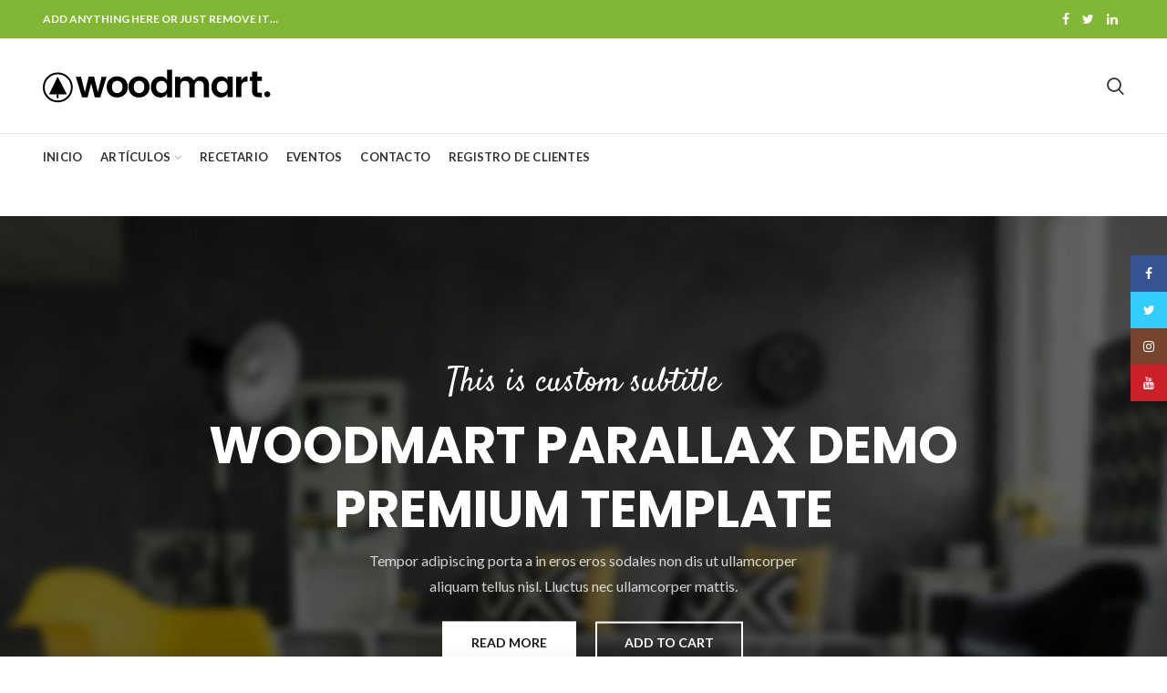

--- FILE ---
content_type: text/html; charset=UTF-8
request_url: https://restaurantesyalgomas.com/home-parallax/
body_size: 139617
content:
<!DOCTYPE html>
<html lang="es">
<head>
	<meta charset="UTF-8">
	<meta name="viewport" content="width=device-width, initial-scale=1.0, maximum-scale=1.0, user-scalable=no">
	<link rel="profile" href="http://gmpg.org/xfn/11">
	<link rel="pingback" href="https://restaurantesyalgomas.com/xmlrpc.php">

	
	<title>Home parallax &#8211; Restaurantes y algo más</title>
<meta name='robots' content='max-image-preview:large' />
<link rel="alternate" type="application/rss+xml" title="Restaurantes y algo más &raquo; Feed" href="https://restaurantesyalgomas.com/feed/" />
<link rel="alternate" type="application/rss+xml" title="Restaurantes y algo más &raquo; Feed de los comentarios" href="https://restaurantesyalgomas.com/comments/feed/" />
<link rel="alternate" title="oEmbed (JSON)" type="application/json+oembed" href="https://restaurantesyalgomas.com/wp-json/oembed/1.0/embed?url=https%3A%2F%2Frestaurantesyalgomas.com%2Fhome-parallax%2F" />
<link rel="alternate" title="oEmbed (XML)" type="text/xml+oembed" href="https://restaurantesyalgomas.com/wp-json/oembed/1.0/embed?url=https%3A%2F%2Frestaurantesyalgomas.com%2Fhome-parallax%2F&#038;format=xml" />
<style id='wp-img-auto-sizes-contain-inline-css' type='text/css'>
img:is([sizes=auto i],[sizes^="auto," i]){contain-intrinsic-size:3000px 1500px}
/*# sourceURL=wp-img-auto-sizes-contain-inline-css */
</style>
<style id='wp-block-library-inline-css' type='text/css'>
:root{--wp-block-synced-color:#7a00df;--wp-block-synced-color--rgb:122,0,223;--wp-bound-block-color:var(--wp-block-synced-color);--wp-editor-canvas-background:#ddd;--wp-admin-theme-color:#007cba;--wp-admin-theme-color--rgb:0,124,186;--wp-admin-theme-color-darker-10:#006ba1;--wp-admin-theme-color-darker-10--rgb:0,107,160.5;--wp-admin-theme-color-darker-20:#005a87;--wp-admin-theme-color-darker-20--rgb:0,90,135;--wp-admin-border-width-focus:2px}@media (min-resolution:192dpi){:root{--wp-admin-border-width-focus:1.5px}}.wp-element-button{cursor:pointer}:root .has-very-light-gray-background-color{background-color:#eee}:root .has-very-dark-gray-background-color{background-color:#313131}:root .has-very-light-gray-color{color:#eee}:root .has-very-dark-gray-color{color:#313131}:root .has-vivid-green-cyan-to-vivid-cyan-blue-gradient-background{background:linear-gradient(135deg,#00d084,#0693e3)}:root .has-purple-crush-gradient-background{background:linear-gradient(135deg,#34e2e4,#4721fb 50%,#ab1dfe)}:root .has-hazy-dawn-gradient-background{background:linear-gradient(135deg,#faaca8,#dad0ec)}:root .has-subdued-olive-gradient-background{background:linear-gradient(135deg,#fafae1,#67a671)}:root .has-atomic-cream-gradient-background{background:linear-gradient(135deg,#fdd79a,#004a59)}:root .has-nightshade-gradient-background{background:linear-gradient(135deg,#330968,#31cdcf)}:root .has-midnight-gradient-background{background:linear-gradient(135deg,#020381,#2874fc)}:root{--wp--preset--font-size--normal:16px;--wp--preset--font-size--huge:42px}.has-regular-font-size{font-size:1em}.has-larger-font-size{font-size:2.625em}.has-normal-font-size{font-size:var(--wp--preset--font-size--normal)}.has-huge-font-size{font-size:var(--wp--preset--font-size--huge)}.has-text-align-center{text-align:center}.has-text-align-left{text-align:left}.has-text-align-right{text-align:right}.has-fit-text{white-space:nowrap!important}#end-resizable-editor-section{display:none}.aligncenter{clear:both}.items-justified-left{justify-content:flex-start}.items-justified-center{justify-content:center}.items-justified-right{justify-content:flex-end}.items-justified-space-between{justify-content:space-between}.screen-reader-text{border:0;clip-path:inset(50%);height:1px;margin:-1px;overflow:hidden;padding:0;position:absolute;width:1px;word-wrap:normal!important}.screen-reader-text:focus{background-color:#ddd;clip-path:none;color:#444;display:block;font-size:1em;height:auto;left:5px;line-height:normal;padding:15px 23px 14px;text-decoration:none;top:5px;width:auto;z-index:100000}html :where(.has-border-color){border-style:solid}html :where([style*=border-top-color]){border-top-style:solid}html :where([style*=border-right-color]){border-right-style:solid}html :where([style*=border-bottom-color]){border-bottom-style:solid}html :where([style*=border-left-color]){border-left-style:solid}html :where([style*=border-width]){border-style:solid}html :where([style*=border-top-width]){border-top-style:solid}html :where([style*=border-right-width]){border-right-style:solid}html :where([style*=border-bottom-width]){border-bottom-style:solid}html :where([style*=border-left-width]){border-left-style:solid}html :where(img[class*=wp-image-]){height:auto;max-width:100%}:where(figure){margin:0 0 1em}html :where(.is-position-sticky){--wp-admin--admin-bar--position-offset:var(--wp-admin--admin-bar--height,0px)}@media screen and (max-width:600px){html :where(.is-position-sticky){--wp-admin--admin-bar--position-offset:0px}}

/*# sourceURL=wp-block-library-inline-css */
</style><style id='global-styles-inline-css' type='text/css'>
:root{--wp--preset--aspect-ratio--square: 1;--wp--preset--aspect-ratio--4-3: 4/3;--wp--preset--aspect-ratio--3-4: 3/4;--wp--preset--aspect-ratio--3-2: 3/2;--wp--preset--aspect-ratio--2-3: 2/3;--wp--preset--aspect-ratio--16-9: 16/9;--wp--preset--aspect-ratio--9-16: 9/16;--wp--preset--color--black: #000000;--wp--preset--color--cyan-bluish-gray: #abb8c3;--wp--preset--color--white: #ffffff;--wp--preset--color--pale-pink: #f78da7;--wp--preset--color--vivid-red: #cf2e2e;--wp--preset--color--luminous-vivid-orange: #ff6900;--wp--preset--color--luminous-vivid-amber: #fcb900;--wp--preset--color--light-green-cyan: #7bdcb5;--wp--preset--color--vivid-green-cyan: #00d084;--wp--preset--color--pale-cyan-blue: #8ed1fc;--wp--preset--color--vivid-cyan-blue: #0693e3;--wp--preset--color--vivid-purple: #9b51e0;--wp--preset--gradient--vivid-cyan-blue-to-vivid-purple: linear-gradient(135deg,rgb(6,147,227) 0%,rgb(155,81,224) 100%);--wp--preset--gradient--light-green-cyan-to-vivid-green-cyan: linear-gradient(135deg,rgb(122,220,180) 0%,rgb(0,208,130) 100%);--wp--preset--gradient--luminous-vivid-amber-to-luminous-vivid-orange: linear-gradient(135deg,rgb(252,185,0) 0%,rgb(255,105,0) 100%);--wp--preset--gradient--luminous-vivid-orange-to-vivid-red: linear-gradient(135deg,rgb(255,105,0) 0%,rgb(207,46,46) 100%);--wp--preset--gradient--very-light-gray-to-cyan-bluish-gray: linear-gradient(135deg,rgb(238,238,238) 0%,rgb(169,184,195) 100%);--wp--preset--gradient--cool-to-warm-spectrum: linear-gradient(135deg,rgb(74,234,220) 0%,rgb(151,120,209) 20%,rgb(207,42,186) 40%,rgb(238,44,130) 60%,rgb(251,105,98) 80%,rgb(254,248,76) 100%);--wp--preset--gradient--blush-light-purple: linear-gradient(135deg,rgb(255,206,236) 0%,rgb(152,150,240) 100%);--wp--preset--gradient--blush-bordeaux: linear-gradient(135deg,rgb(254,205,165) 0%,rgb(254,45,45) 50%,rgb(107,0,62) 100%);--wp--preset--gradient--luminous-dusk: linear-gradient(135deg,rgb(255,203,112) 0%,rgb(199,81,192) 50%,rgb(65,88,208) 100%);--wp--preset--gradient--pale-ocean: linear-gradient(135deg,rgb(255,245,203) 0%,rgb(182,227,212) 50%,rgb(51,167,181) 100%);--wp--preset--gradient--electric-grass: linear-gradient(135deg,rgb(202,248,128) 0%,rgb(113,206,126) 100%);--wp--preset--gradient--midnight: linear-gradient(135deg,rgb(2,3,129) 0%,rgb(40,116,252) 100%);--wp--preset--font-size--small: 13px;--wp--preset--font-size--medium: 20px;--wp--preset--font-size--large: 36px;--wp--preset--font-size--x-large: 42px;--wp--preset--spacing--20: 0.44rem;--wp--preset--spacing--30: 0.67rem;--wp--preset--spacing--40: 1rem;--wp--preset--spacing--50: 1.5rem;--wp--preset--spacing--60: 2.25rem;--wp--preset--spacing--70: 3.38rem;--wp--preset--spacing--80: 5.06rem;--wp--preset--shadow--natural: 6px 6px 9px rgba(0, 0, 0, 0.2);--wp--preset--shadow--deep: 12px 12px 50px rgba(0, 0, 0, 0.4);--wp--preset--shadow--sharp: 6px 6px 0px rgba(0, 0, 0, 0.2);--wp--preset--shadow--outlined: 6px 6px 0px -3px rgb(255, 255, 255), 6px 6px rgb(0, 0, 0);--wp--preset--shadow--crisp: 6px 6px 0px rgb(0, 0, 0);}:where(.is-layout-flex){gap: 0.5em;}:where(.is-layout-grid){gap: 0.5em;}body .is-layout-flex{display: flex;}.is-layout-flex{flex-wrap: wrap;align-items: center;}.is-layout-flex > :is(*, div){margin: 0;}body .is-layout-grid{display: grid;}.is-layout-grid > :is(*, div){margin: 0;}:where(.wp-block-columns.is-layout-flex){gap: 2em;}:where(.wp-block-columns.is-layout-grid){gap: 2em;}:where(.wp-block-post-template.is-layout-flex){gap: 1.25em;}:where(.wp-block-post-template.is-layout-grid){gap: 1.25em;}.has-black-color{color: var(--wp--preset--color--black) !important;}.has-cyan-bluish-gray-color{color: var(--wp--preset--color--cyan-bluish-gray) !important;}.has-white-color{color: var(--wp--preset--color--white) !important;}.has-pale-pink-color{color: var(--wp--preset--color--pale-pink) !important;}.has-vivid-red-color{color: var(--wp--preset--color--vivid-red) !important;}.has-luminous-vivid-orange-color{color: var(--wp--preset--color--luminous-vivid-orange) !important;}.has-luminous-vivid-amber-color{color: var(--wp--preset--color--luminous-vivid-amber) !important;}.has-light-green-cyan-color{color: var(--wp--preset--color--light-green-cyan) !important;}.has-vivid-green-cyan-color{color: var(--wp--preset--color--vivid-green-cyan) !important;}.has-pale-cyan-blue-color{color: var(--wp--preset--color--pale-cyan-blue) !important;}.has-vivid-cyan-blue-color{color: var(--wp--preset--color--vivid-cyan-blue) !important;}.has-vivid-purple-color{color: var(--wp--preset--color--vivid-purple) !important;}.has-black-background-color{background-color: var(--wp--preset--color--black) !important;}.has-cyan-bluish-gray-background-color{background-color: var(--wp--preset--color--cyan-bluish-gray) !important;}.has-white-background-color{background-color: var(--wp--preset--color--white) !important;}.has-pale-pink-background-color{background-color: var(--wp--preset--color--pale-pink) !important;}.has-vivid-red-background-color{background-color: var(--wp--preset--color--vivid-red) !important;}.has-luminous-vivid-orange-background-color{background-color: var(--wp--preset--color--luminous-vivid-orange) !important;}.has-luminous-vivid-amber-background-color{background-color: var(--wp--preset--color--luminous-vivid-amber) !important;}.has-light-green-cyan-background-color{background-color: var(--wp--preset--color--light-green-cyan) !important;}.has-vivid-green-cyan-background-color{background-color: var(--wp--preset--color--vivid-green-cyan) !important;}.has-pale-cyan-blue-background-color{background-color: var(--wp--preset--color--pale-cyan-blue) !important;}.has-vivid-cyan-blue-background-color{background-color: var(--wp--preset--color--vivid-cyan-blue) !important;}.has-vivid-purple-background-color{background-color: var(--wp--preset--color--vivid-purple) !important;}.has-black-border-color{border-color: var(--wp--preset--color--black) !important;}.has-cyan-bluish-gray-border-color{border-color: var(--wp--preset--color--cyan-bluish-gray) !important;}.has-white-border-color{border-color: var(--wp--preset--color--white) !important;}.has-pale-pink-border-color{border-color: var(--wp--preset--color--pale-pink) !important;}.has-vivid-red-border-color{border-color: var(--wp--preset--color--vivid-red) !important;}.has-luminous-vivid-orange-border-color{border-color: var(--wp--preset--color--luminous-vivid-orange) !important;}.has-luminous-vivid-amber-border-color{border-color: var(--wp--preset--color--luminous-vivid-amber) !important;}.has-light-green-cyan-border-color{border-color: var(--wp--preset--color--light-green-cyan) !important;}.has-vivid-green-cyan-border-color{border-color: var(--wp--preset--color--vivid-green-cyan) !important;}.has-pale-cyan-blue-border-color{border-color: var(--wp--preset--color--pale-cyan-blue) !important;}.has-vivid-cyan-blue-border-color{border-color: var(--wp--preset--color--vivid-cyan-blue) !important;}.has-vivid-purple-border-color{border-color: var(--wp--preset--color--vivid-purple) !important;}.has-vivid-cyan-blue-to-vivid-purple-gradient-background{background: var(--wp--preset--gradient--vivid-cyan-blue-to-vivid-purple) !important;}.has-light-green-cyan-to-vivid-green-cyan-gradient-background{background: var(--wp--preset--gradient--light-green-cyan-to-vivid-green-cyan) !important;}.has-luminous-vivid-amber-to-luminous-vivid-orange-gradient-background{background: var(--wp--preset--gradient--luminous-vivid-amber-to-luminous-vivid-orange) !important;}.has-luminous-vivid-orange-to-vivid-red-gradient-background{background: var(--wp--preset--gradient--luminous-vivid-orange-to-vivid-red) !important;}.has-very-light-gray-to-cyan-bluish-gray-gradient-background{background: var(--wp--preset--gradient--very-light-gray-to-cyan-bluish-gray) !important;}.has-cool-to-warm-spectrum-gradient-background{background: var(--wp--preset--gradient--cool-to-warm-spectrum) !important;}.has-blush-light-purple-gradient-background{background: var(--wp--preset--gradient--blush-light-purple) !important;}.has-blush-bordeaux-gradient-background{background: var(--wp--preset--gradient--blush-bordeaux) !important;}.has-luminous-dusk-gradient-background{background: var(--wp--preset--gradient--luminous-dusk) !important;}.has-pale-ocean-gradient-background{background: var(--wp--preset--gradient--pale-ocean) !important;}.has-electric-grass-gradient-background{background: var(--wp--preset--gradient--electric-grass) !important;}.has-midnight-gradient-background{background: var(--wp--preset--gradient--midnight) !important;}.has-small-font-size{font-size: var(--wp--preset--font-size--small) !important;}.has-medium-font-size{font-size: var(--wp--preset--font-size--medium) !important;}.has-large-font-size{font-size: var(--wp--preset--font-size--large) !important;}.has-x-large-font-size{font-size: var(--wp--preset--font-size--x-large) !important;}
/*# sourceURL=global-styles-inline-css */
</style>

<style id='classic-theme-styles-inline-css' type='text/css'>
/*! This file is auto-generated */
.wp-block-button__link{color:#fff;background-color:#32373c;border-radius:9999px;box-shadow:none;text-decoration:none;padding:calc(.667em + 2px) calc(1.333em + 2px);font-size:1.125em}.wp-block-file__button{background:#32373c;color:#fff;text-decoration:none}
/*# sourceURL=/wp-includes/css/classic-themes.min.css */
</style>
<link rel='stylesheet' id='contact-form-7-css' href='https://restaurantesyalgomas.com/wp-content/plugins/contact-form-7/includes/css/styles.css?ver=6.1.4' type='text/css' media='all' />
<link rel='stylesheet' id='rs-plugin-settings-css' href='https://restaurantesyalgomas.com/wp-content/plugins/revslider/public/assets/css/rs6.css?ver=6.2.1' type='text/css' media='all' />
<style id='rs-plugin-settings-inline-css' type='text/css'>
#rs-demo-id {}
/*# sourceURL=rs-plugin-settings-inline-css */
</style>
<link rel='stylesheet' id='js_composer_front-css' href='https://restaurantesyalgomas.com/wp-content/plugins/js_composer/assets/css/js_composer.min.css?ver=7.6' type='text/css' media='all' />
<link rel='stylesheet' id='font-awesome-css-css' href='https://restaurantesyalgomas.com/wp-content/themes/woodmart/css/font-awesome.min.css?ver=3.7.0' type='text/css' media='all' />
<link rel='stylesheet' id='bootstrap-css' href='https://restaurantesyalgomas.com/wp-content/themes/woodmart/css/bootstrap.min.css?ver=3.7.0' type='text/css' media='all' />
<link rel='stylesheet' id='woodmart-style-css' href='https://restaurantesyalgomas.com/wp-content/themes/woodmart/css/base.min.css?ver=3.7.0' type='text/css' media='all' />
<style id='woodmart-style-inline-css' type='text/css'>


			@media (min-width: 1025px) {

				.whb-top-bar-inner {
		            height: 42px;
				}

				.whb-general-header-inner {
		            height: 104px;
				}

				.whb-header-bottom-inner {
		            height: 50px;
				}

				.whb-sticked .whb-top-bar-inner {
		            height: 40px;
				}

				.whb-sticked .whb-general-header-inner {
		            height: 60px;
				}

				.whb-sticked .whb-header-bottom-inner {
		            height: 50px;
				}

				/* HEIGHT OF HEADER CLONE */

				.whb-clone .whb-general-header-inner {
		            height: 50px;
				}

				/* HEADER OVERCONTENT */

				.woodmart-header-overcontent .title-size-small {
					padding-top: 217px;
				}

				.woodmart-header-overcontent .title-size-default {
					padding-top: 257px;
				}

				.woodmart-header-overcontent .title-size-large {
					padding-top: 297px;
				}

				/* HEADER OVERCONTENT WHEN SHOP PAGE TITLE TURN OFF  */

				.woodmart-header-overcontent .without-title.title-size-small {
					padding-top: 197px;
				}


				.woodmart-header-overcontent .without-title.title-size-default {
					padding-top: 232px;
				}


				.woodmart-header-overcontent .without-title.title-size-large {
					padding-top: 257px;
				}

				/* HEADER OVERCONTENT ON SINGLE PRODUCT */

				.single-product .whb-overcontent:not(.whb-custom-header) {
					padding-top: 197px;
				}

				/* HEIGHT OF LOGO IN TOP BAR */

				.whb-top-bar .woodmart-logo img {
					max-height: 42px;
				}

				.whb-sticked .whb-top-bar .woodmart-logo img {
					max-height: 40px;
				}
				
				/* HEIGHT OF LOGO IN GENERAL HEADER */

				.whb-general-header .woodmart-logo img {
					max-height: 104px;
				}

				.whb-sticked .whb-general-header .woodmart-logo img {
					max-height: 60px;
				}

				/* HEIGHT OF LOGO IN BOTTOM HEADER */

				.whb-header-bottom .woodmart-logo img {
					max-height: 50px;
				}

				.whb-sticked .whb-header-bottom .woodmart-logo img {
					max-height: 50px;
				}

				/* HEIGHT OF LOGO IN HEADER CLONE */

				.whb-clone .whb-general-header .woodmart-logo img {
					max-height: 50px;
				}

				/* HEIGHT OF HEADER BULDER ELEMENTS */

				/* HEIGHT ELEMENTS IN TOP BAR */

				.whb-top-bar .search-button > a,
				.whb-top-bar .woodmart-shopping-cart > a,
				.whb-top-bar .woodmart-wishlist-info-widget > a,
				.whb-top-bar .main-nav .item-level-0 > a,
				.whb-top-bar .whb-secondary-menu .item-level-0 > a,
				.whb-top-bar .woodmart-header-links .item-level-0 > a,
				.whb-top-bar .categories-menu-opener,
				.whb-top-bar .woodmart-burger-icon,
				.whb-top-bar .menu-opener,
				.whb-top-bar .whb-divider-stretch:before,
				.whb-top-bar form.woocommerce-currency-switcher-form .dd-selected,
				.whb-top-bar .whb-text-element .wcml-dropdown a.wcml-cs-item-toggle {
					height: 42px;
				}

				.whb-sticked .whb-top-bar .search-button > a,
				.whb-sticked .whb-top-bar .woodmart-shopping-cart > a,
				.whb-sticked .whb-top-bar .woodmart-wishlist-info-widget > a,
				.whb-sticked .whb-top-bar .main-nav .item-level-0 > a,
				.whb-sticked .whb-top-bar .whb-secondary-menu .item-level-0 > a,
				.whb-sticked .whb-top-bar .woodmart-header-links .item-level-0 > a,
				.whb-sticked .whb-top-bar .categories-menu-opener,
				.whb-sticked .whb-top-bar .woodmart-burger-icon,
				.whb-sticked .whb-top-bar .menu-opener,
				.whb-sticked .whb-top-bar .whb-divider-stretch:before,
				.whb-sticked .whb-top-bar form.woocommerce-currency-switcher-form .dd-selected,
				.whb-sticked .whb-top-bar .whb-text-element .wcml-dropdown a.wcml-cs-item-toggle {
					height: 40px;
				}

				/* HEIGHT ELEMENTS IN GENERAL HEADER */

				.whb-general-header .whb-divider-stretch:before,
				.whb-general-header .navigation-style-bordered .item-level-0 > a {
					height: 104px;
				}

				.whb-sticked:not(.whb-clone) .whb-general-header .whb-divider-stretch:before,
				.whb-sticked:not(.whb-clone) .whb-general-header .navigation-style-bordered .item-level-0 > a {
					height: 60px;
				}

				.whb-sticked:not(.whb-clone) .whb-general-header .woodmart-search-dropdown, 
				.whb-sticked:not(.whb-clone) .whb-general-header .dropdown-cart, 
				.whb-sticked:not(.whb-clone) .whb-general-header .woodmart-navigation:not(.vertical-navigation):not(.navigation-style-bordered) .sub-menu-dropdown {
					margin-top: 10px;
				}

				.whb-sticked:not(.whb-clone) .whb-general-header .woodmart-search-dropdown:after, 
				.whb-sticked:not(.whb-clone) .whb-general-header .dropdown-cart:after, 
				.whb-sticked:not(.whb-clone) .whb-general-header .woodmart-navigation:not(.vertical-navigation):not(.navigation-style-bordered) .sub-menu-dropdown:after {
					height: 10px;
				}

				/* HEIGHT ELEMENTS IN BOTTOM HEADER */

				.whb-header-bottom .search-button > a,
				.whb-header-bottom .woodmart-shopping-cart > a,
				.whb-header-bottom .woodmart-wishlist-info-widget > a,
				.whb-header-bottom .main-nav .item-level-0 > a,
				.whb-header-bottom .whb-secondary-menu .item-level-0 > a,
				.whb-header-bottom .woodmart-header-links .item-level-0 > a,
				.whb-header-bottom .categories-menu-opener,
				.whb-header-bottom .woodmart-burger-icon,
				.whb-header-bottom .menu-opener,
				.whb-header-bottom .whb-divider-stretch:before,
				.whb-header-bottom form.woocommerce-currency-switcher-form .dd-selected,
				.whb-header-bottom .whb-text-element .wcml-dropdown a.wcml-cs-item-toggle {
					height: 50px;
				}

				.whb-header-bottom.whb-border-fullwidth .menu-opener {
					height: 51px;
					margin-top: -1px;
					margin-bottom: -0px;
				}

				.whb-header-bottom.whb-border-boxed .menu-opener {
					height: 51px;
					margin-top: -1px;
					margin-bottom: -0px;
				}

				.whb-sticked .whb-header-bottom .search-button > a,
				.whb-sticked .whb-header-bottom .woodmart-shopping-cart > a,
				.whb-sticked .whb-header-bottom .woodmart-wishlist-info-widget > a,
				.whb-sticked .whb-header-bottom .main-nav .item-level-0 > a,
				.whb-sticked .whb-header-bottom .whb-secondary-menu .item-level-0 > a,
				.whb-sticked .whb-header-bottom .woodmart-header-links .item-level-0 > a,
				.whb-sticked .whb-header-bottom .categories-menu-opener,
				.whb-sticked .whb-header-bottom .woodmart-burger-icon,
				.whb-sticked .whb-header-bottom .whb-divider-stretch:before,
				.whb-sticked .whb-header-bottom form.woocommerce-currency-switcher-form .dd-selected,
				.whb-sticked .whb-header-bottom .whb-text-element .wcml-dropdown a.wcml-cs-item-toggle {
					height: 50px;
				}

				.whb-sticked .whb-header-bottom.whb-border-fullwidth .menu-opener {
					height: 51px;
				}

				.whb-sticked .whb-header-bottom.whb-border-boxed .menu-opener {
					height: 51px;
				}

				.whb-sticky-shadow.whb-sticked .whb-header-bottom .menu-opener {
					height: 51px;
					margin-bottom:0;
				}

				/* HEIGHT ELEMENTS IN HEADER CLONE */

				.whb-clone .search-button > a,
				.whb-clone .woodmart-shopping-cart > a,
				.whb-clone .woodmart-wishlist-info-widget > a,
				.whb-clone .main-nav .item-level-0 > a,
				.whb-clone .whb-secondary-menu .item-level-0 > a,
				.whb-clone .woodmart-header-links .item-level-0 > a,
				.whb-clone .categories-menu-opener,
				.whb-clone .woodmart-burger-icon,
				.whb-clone .menu-opener,
				.whb-clone .whb-divider-stretch:before,
				.whb-clone .navigation-style-bordered .item-level-0 > a,
				.whb-clone form.woocommerce-currency-switcher-form .dd-selected,
				.whb-clone .whb-text-element .wcml-dropdown a.wcml-cs-item-toggle {
					height: 50px;
				}
			}

	        @media (max-width: 1024px) {

				.whb-top-bar-inner {
		            height: 40px;
				}

				.whb-general-header-inner {
		            height: 60px;
				}

				.whb-header-bottom-inner {
		            height: 0px;
				}

				/* HEIGHT OF HEADER CLONE */

				.whb-clone .whb-general-header-inner {
		            height: 60px;
				}

				/* HEADER OVERCONTENT */

				.woodmart-header-overcontent .page-title {
					padding-top: 116px;
				}

				/* HEADER OVERCONTENT WHEN SHOP PAGE TITLE TURN OFF  */

				.woodmart-header-overcontent .without-title.title-shop {
					padding-top: 101px;
				}

				/* HEADER OVERCONTENT ON SINGLE PRODUCT */

				.single-product .whb-overcontent:not(.whb-custom-header) {
					padding-top: 101px;
				}

				/* HEIGHT OF LOGO IN TOP BAR */

				.whb-top-bar .woodmart-logo img {
					max-height: 40px;
				}
				
				/* HEIGHT OF LOGO IN GENERAL HEADER */

				.whb-general-header .woodmart-logo img {
					max-height: 60px;
				}

				/* HEIGHT OF LOGO IN BOTTOM HEADER */

				.whb-header-bottom .woodmart-logo img {
					max-height: 0px;
				}

				/* HEIGHT OF LOGO IN HEADER CLONE */

				.whb-clone .whb-general-header .woodmart-logo img {
					max-height: 60px;
				}

				/* HEIGHT OF HEADER BULDER ELEMENTS */

				/* HEIGHT ELEMENTS IN TOP BAR */

				.whb-top-bar .search-button > a,
				.whb-top-bar .woodmart-shopping-cart > a,
				.whb-top-bar .woodmart-wishlist-info-widget > a,
				.whb-top-bar .main-nav .item-level-0 > a,
				.whb-top-bar .whb-secondary-menu .item-level-0 > a,
				.whb-top-bar .woodmart-header-links .item-level-0 > a,
				.whb-top-bar .categories-menu-opener,
				.whb-top-bar .woodmart-burger-icon,
				.whb-top-bar .whb-divider-stretch:before,
				.whb-top-bar form.woocommerce-currency-switcher-form .dd-selected,
				.whb-top-bar .whb-text-element .wcml-dropdown a.wcml-cs-item-toggle {
					height: 40px;
				}

				/* HEIGHT ELEMENTS IN GENERAL HEADER */

				.whb-general-header .search-button > a,
				.whb-general-header .woodmart-shopping-cart > a,
				.whb-general-header .woodmart-wishlist-info-widget > a,
				.whb-general-header .main-nav .item-level-0 > a,
				.whb-general-header .whb-secondary-menu .item-level-0 > a,
				.whb-general-header .woodmart-header-links .item-level-0 > a,
				.whb-general-header .categories-menu-opener,
				.whb-general-header .woodmart-burger-icon,
				.whb-general-header .whb-divider-stretch:before,
				.whb-general-header form.woocommerce-currency-switcher-form .dd-selected,
				.whb-general-header .whb-text-element .wcml-dropdown a.wcml-cs-item-toggle {
					height: 60px;
				}

				/* HEIGHT ELEMENTS IN BOTTOM HEADER */

				.whb-header-bottom .search-button > a,
				.whb-header-bottom .woodmart-shopping-cart > a,
				.whb-header-bottom .woodmart-wishlist-info-widget > a,
				.whb-header-bottom .main-nav .item-level-0 > a,
				.whb-header-bottom .whb-secondary-menu .item-level-0 > a,
				.whb-header-bottom .woodmart-header-links .item-level-0 > a,
				.whb-header-bottom .categories-menu-opener,
				.whb-header-bottom .woodmart-burger-icon,
				.whb-header-bottom .whb-divider-stretch:before,
				.whb-header-bottom form.woocommerce-currency-switcher-form .dd-selected,
				.whb-header-bottom .whb-text-element .wcml-dropdown a.wcml-cs-item-toggle {
					height: 0px;
				}

				/* HEIGHT ELEMENTS IN HEADER CLONE */

				.whb-clone .search-button > a,
				.whb-clone .woodmart-shopping-cart > a,
				.whb-clone .woodmart-wishlist-info-widget > a,
				.whb-clone .main-nav .item-level-0 > a,
				.whb-clone .whb-secondary-menu .item-level-0 > a,
				.whb-clone .woodmart-header-links .item-level-0 > a,
				.whb-clone .categories-menu-opener,
				.whb-clone .woodmart-burger-icon,
				.whb-clone .menu-opener,
				.whb-clone .whb-divider-stretch:before,
				.whb-clone form.woocommerce-currency-switcher-form .dd-selected,
				.whb-clone .whb-text-element .wcml-dropdown a.wcml-cs-item-toggle {
					height: 60px;
				}
			}

	        
/*# sourceURL=woodmart-style-inline-css */
</style>
<script type="text/javascript" src="https://restaurantesyalgomas.com/wp-includes/js/jquery/jquery.min.js?ver=3.7.1" id="jquery-core-js"></script>
<script type="text/javascript" src="https://restaurantesyalgomas.com/wp-includes/js/jquery/jquery-migrate.min.js?ver=3.4.1" id="jquery-migrate-js"></script>
<script type="text/javascript" src="https://restaurantesyalgomas.com/wp-content/plugins/revslider/public/assets/js/rbtools.min.js?ver=6.0" id="tp-tools-js"></script>
<script type="text/javascript" src="https://restaurantesyalgomas.com/wp-content/plugins/revslider/public/assets/js/rs6.min.js?ver=6.2.1" id="revmin-js"></script>
<script></script><link rel="https://api.w.org/" href="https://restaurantesyalgomas.com/wp-json/" /><link rel="alternate" title="JSON" type="application/json" href="https://restaurantesyalgomas.com/wp-json/wp/v2/pages/570" /><link rel="EditURI" type="application/rsd+xml" title="RSD" href="https://restaurantesyalgomas.com/xmlrpc.php?rsd" />
<meta name="generator" content="WordPress 6.9" />
<link rel="canonical" href="https://restaurantesyalgomas.com/home-parallax/" />
<link rel='shortlink' href='https://restaurantesyalgomas.com/?p=570' />
<meta name="generator" content="Redux 4.5.9" />			<link rel="shortcut icon" href="http://restaurantesyalgomas.com/wp-content/uploads/2020/03/fav_rm.png">
			<link rel="apple-touch-icon-precomposed" sizes="152x152" href="http://restaurantesyalgomas.com/wp-content/uploads/2020/03/fav_rm.png">
		<meta name="generator" content="Powered by WPBakery Page Builder - drag and drop page builder for WordPress."/>
<meta name="generator" content="Powered by Slider Revolution 6.2.1 - responsive, Mobile-Friendly Slider Plugin for WordPress with comfortable drag and drop interface." />
<script type="text/javascript">function setREVStartSize(e){			
			try {								
				var pw = document.getElementById(e.c).parentNode.offsetWidth,
					newh;
				pw = pw===0 || isNaN(pw) ? window.innerWidth : pw;
				e.tabw = e.tabw===undefined ? 0 : parseInt(e.tabw);
				e.thumbw = e.thumbw===undefined ? 0 : parseInt(e.thumbw);
				e.tabh = e.tabh===undefined ? 0 : parseInt(e.tabh);
				e.thumbh = e.thumbh===undefined ? 0 : parseInt(e.thumbh);
				e.tabhide = e.tabhide===undefined ? 0 : parseInt(e.tabhide);
				e.thumbhide = e.thumbhide===undefined ? 0 : parseInt(e.thumbhide);
				e.mh = e.mh===undefined || e.mh=="" || e.mh==="auto" ? 0 : parseInt(e.mh,0);		
				if(e.layout==="fullscreen" || e.l==="fullscreen") 						
					newh = Math.max(e.mh,window.innerHeight);				
				else{					
					e.gw = Array.isArray(e.gw) ? e.gw : [e.gw];
					for (var i in e.rl) if (e.gw[i]===undefined || e.gw[i]===0) e.gw[i] = e.gw[i-1];					
					e.gh = e.el===undefined || e.el==="" || (Array.isArray(e.el) && e.el.length==0)? e.gh : e.el;
					e.gh = Array.isArray(e.gh) ? e.gh : [e.gh];
					for (var i in e.rl) if (e.gh[i]===undefined || e.gh[i]===0) e.gh[i] = e.gh[i-1];
										
					var nl = new Array(e.rl.length),
						ix = 0,						
						sl;					
					e.tabw = e.tabhide>=pw ? 0 : e.tabw;
					e.thumbw = e.thumbhide>=pw ? 0 : e.thumbw;
					e.tabh = e.tabhide>=pw ? 0 : e.tabh;
					e.thumbh = e.thumbhide>=pw ? 0 : e.thumbh;					
					for (var i in e.rl) nl[i] = e.rl[i]<window.innerWidth ? 0 : e.rl[i];
					sl = nl[0];									
					for (var i in nl) if (sl>nl[i] && nl[i]>0) { sl = nl[i]; ix=i;}															
					var m = pw>(e.gw[ix]+e.tabw+e.thumbw) ? 1 : (pw-(e.tabw+e.thumbw)) / (e.gw[ix]);					

					newh =  (e.type==="carousel" && e.justify==="true" ? e.gh[ix] : (e.gh[ix] * m)) + (e.tabh + e.thumbh);
				}			
				
				if(window.rs_init_css===undefined) window.rs_init_css = document.head.appendChild(document.createElement("style"));					
				document.getElementById(e.c).height = newh;
				window.rs_init_css.innerHTML += "#"+e.c+"_wrapper { height: "+newh+"px }";				
			} catch(e){
				console.log("Failure at Presize of Slider:" + e)
			}					   
		  };</script>
<style data-type="woodmart-dynamic-css">.page-title-default{background-color:#dd3333;background-position:center center;background-size:cover;}.footer-container{background-color:#ffffff;}body, .font-text, .menu-item-register .create-account-link, .menu-label, .wpb-js-composer .vc_tta.vc_general.vc_tta-style-classic.vc_tta-accordion .vc_tta-panel-title, .widgetarea-mobile .widget_currency_sel_widget .widget-title, .widgetarea-mobile .widget_icl_lang_sel_widget .widget-title, .woodmart-hover-base .hover-content table th, .product-image-summary .shop_attributes th, .woocommerce-product-details__short-description table th{font-family:Lato,Arial, Helvetica, sans-serif;}.font-primary, table th, .page-title .entry-title, .masonry-filter li, .widget_rss ul li > a, .wpb-js-composer .vc_tta.vc_general.vc_tta-style-classic.vc_tta-tabs .vc_tta-tab > a, .woodmart-price-table .woodmart-plan-title, .woodmart-sizeguide-table tr:first-child td, .compare-field, .compare-value:before, .compare-basic .compare-value:before, .woodmart-empty-compare, .woocommerce-column__title, header.title > h3, .tabs-layout-tabs .tabs li, .woodmart-accordion-title, .woodmart-checkout-steps ul, .woocommerce-billing-fields > h3, .woocommerce-shipping-fields > h3, .woocommerce-additional-fields > h3, #ship-to-different-address label, #order_review_heading, .cart-empty, .cart-totals-inner h2, .social-login-title, .register-or, .woocommerce-MyAccount-title, .woodmart-products-tabs .tabs-name, .woodmart-products-tabs .products-tabs-title, .wishlist-title h2, body > h1, table.compare-list tr.no-products td, #order_payment_heading, h1, h2, h3, h4, h5, h6, .title, legend, .woocommerce-Reviews .comment-reply-title, .menu-mega-dropdown .sub-menu > li > a, .mega-menu-list > li > a{font-family:Poppins,'MS Sans Serif', Geneva, sans-serif;}.blog-post-loop .entry-title, .post-single-page .entry-title, .single-post-navigation .post-title, .portfolio-entry .entry-title, td.product-name a, .category-grid-item .category-title, .product-image-summary .entry-title, .autocomplete-suggestion .suggestion-title, .widget_recent_entries ul li a, .widget_recent_comments ul li > a, .woodmart-recent-posts .entry-title a, .woodmart-menu-price .menu-price-title, .group_table td.label a, .product-grid-item .product-title, .yith-woocompare-widget .products-list li a.title, .product-title, table.compare-list tr.title td{font-family:Poppins,'MS Sans Serif', Geneva, sans-serif;}.font-alt{font-family:Lato,'MS Sans Serif', Geneva, sans-serif;font-weight:400;}.widgettitle, .widgettitle a, .widget-title, .widget-title a{font-family:Poppins;font-weight:600;}.main-nav-style, .menu-opener, .categories-menu-dropdown .item-level-0 > a, .woodmart-burger-icon .woodmart-burger-label, .woodmart-wishlist-info-widget .wishlist-label, .woodmart-wishlist-info-widget .wishlist-count, .woodmart-compare-info-widget .compare-label, .woodmart-compare-info-widget .compare-count, .woodmart-shopping-cart .woodmart-cart-totals, .woodmart-header-links .item-level-0 > a, .main-nav .item-level-0 > a, .whb-secondary-menu .item-level-0 > a, .full-screen-nav .item-level-0 > a{font-family:Lato,'MS Sans Serif', Geneva, sans-serif;font-weight:700;font-size:13px;}a:hover, h1 a:hover, h2 a:hover, h3 a:hover, h4 a:hover, h5 a:hover, h6 a:hover, blockquote footer:before, blockquote cite, blockquote cite a, .color-scheme-dark a:hover, .color-primary, .woodmart-dark .color-primary, .woodmart-cart-design-3 .woodmart-cart-subtotal .amount, .menu-item-register .create-account-link, .menu-item-register .create-account-link:hover, .btn-style-bordered.btn-color-primary, .mega-menu-list > li > a:hover, .mega-menu-list .sub-sub-menu li a:hover, .site-mobile-menu li.current-menu-item > a, .site-mobile-menu .sub-menu li.current-menu-item > a, .dropdowns-color-light .site-mobile-menu li.current-menu-item > a, .dropdowns-color-light .site-mobile-menu .sub-menu li.current-menu-item > a, .comments-area .reply a, .comments-area .reply a:hover, .comments-area .logged-in-as > a:hover, .blog-post-loop .entry-title a:hover, .read-more-section a, .read-more-section a:hover, .single-post-navigation .blog-posts-nav-btn a:hover, .error404 .page-title, .not-found .entry-header:before, .subtitle-color-primary.subtitle-style-default, .woodmart-title-color-primary .subtitle-style-default, .instagram-widget .clear a:hover, .box-icon-wrapper.box-with-text, .woodmart-price-table.price-style-alt .woodmart-price-currency, .woodmart-price-table.price-style-alt .woodmart-price-value, .woodmart-menu-price.cursor-pointer:hover .menu-price-title, .woodmart-menu-price.cursor-pointer:focus .menu-price-title, .hotspot-icon-alt .hotspot-btn:after, .woodmart-sticky-btn .in-stock:before, .woodmart-compare-col .in-stock:before, .product-image-summary .in-stock:before, .variations_form .in-stock:before, .wishlist_table tr td.product-stock-status span.wishlist-in-stock:before, td.woocommerce-orders-table__cell-order-number a:hover, .woocommerce-order-pay td.product-total .amount, .woodmart-buttons > div a:hover, .woodmart-buttons .yith-wcwl-add-to-wishlist .yith-wcwl-wishlistexistsbrowse a, .woodmart-hover-base .product-compare-button a:hover, .woodmart-sticky-btn .woodmart-sticky-btn-wishlist.exists, .woodmart-sticky-btn .woodmart-sticky-btn-wishlist:hover, .woocommerce-Address-title .edit:hover, a.login-to-prices-msg, a.login-to-prices-msg:hover, .amount, .price, .price ins, .compare-btn-wrapper a:hover, .summary-inner > .yith-wcwl-add-to-wishlist a:hover, .sizeguide-btn-wrapp a:hover, .woodmart-dark .compare-btn-wrapper a:hover, .woodmart-dark .summary-inner > .yith-wcwl-add-to-wishlist a:hover, .woodmart-dark .sizeguide-btn-wrapp a:hover, .compare-btn-wrapper a.added:before, .summary-inner > .yith-wcwl-add-to-wishlist .yith-wcwl-wishlistaddedbrowse a:before, .summary-inner > .yith-wcwl-add-to-wishlist .yith-wcwl-wishlistexistsbrowse a:before, .woodmart-accordion-title:hover, .woodmart-accordion-title.active, .woodmart-dark .woodmart-accordion-title:hover, .woodmart-dark .woodmart-accordion-title.active, .woocommerce-form-coupon-toggle > .woocommerce-info .showcoupon, .woocommerce-form-coupon-toggle > .woocommerce-info .showlogin, .woocommerce-form-login-toggle > .woocommerce-info .showcoupon, .woocommerce-form-login-toggle > .woocommerce-info .showlogin, .cart-totals-inner .shipping-calculator-button, .woodmart-dark .cart-totals-inner .shipping-calculator-button, .login-form-footer .lost_password, .login-form-footer .lost_password:hover, .woodmart-my-account-links a:hover:before, .woodmart-my-account-links a:focus:before, .woodmart-products-tabs.tabs-design-simple .products-tabs-title li.active-tab-title, .brands-list .brand-item a:hover, .whb-color-dark .navigation-style-default .item-level-0:hover > a, .whb-color-dark .navigation-style-default .item-level-0.current-menu-item > a, .navigation-style-default .menu-mega-dropdown .color-scheme-dark .sub-menu > li > a:hover, .navigation-style-separated .menu-mega-dropdown .color-scheme-dark .sub-menu > li > a:hover, .navigation-style-bordered .menu-mega-dropdown .color-scheme-dark .sub-menu > li > a:hover, .vertical-navigation .menu-mega-dropdown .sub-menu > li > a:hover, .navigation-style-default .menu-mega-dropdown .color-scheme-dark .sub-sub-menu li a:hover, .navigation-style-separated .menu-mega-dropdown .color-scheme-dark .sub-sub-menu li a:hover, .navigation-style-bordered .menu-mega-dropdown .color-scheme-dark .sub-sub-menu li a:hover, .vertical-navigation .menu-mega-dropdown .sub-sub-menu li a:hover, .xtemos-category-list .tab-preview-count{color:#DD3333;}.menu-opener:not(.has-bg), .search-style-with-bg.searchform .searchsubmit, .woodmart-wishlist-info-widget .wishlist-count, .woodmart-compare-info-widget .compare-count, .woodmart-cart-design-2 .woodmart-cart-number, .woodmart-cart-design-5 .woodmart-cart-number, .woodmart-cart-design-4 .woodmart-cart-number, .btn.btn-color-primary, .btn-style-bordered.btn-color-primary:hover, .menu-label-primary, .main-nav .item-level-0.callto-btn > a, .mobile-nav-tabs .mobile-tab-title:after, .icon-sub-menu.up-icon, .comment-form .submit, .color-scheme-light .woodmart-entry-meta .meta-reply .replies-count, .blog-design-mask .woodmart-entry-meta .meta-reply .replies-count, .woodmart-dark .woodmart-entry-meta .meta-reply .replies-count, .meta-post-categories, .woodmart-single-footer .tags-list a:hover:after, .woodmart-single-footer .tags-list a:focus:after, .woodmart-pagination > span:not(.page-links-title), .page-links > span:not(.page-links-title), .widget_tag_cloud .tagcloud a:hover, .widget_tag_cloud .tagcloud a:focus, .widget_product_tag_cloud .tagcloud a:hover, .widget_product_tag_cloud .tagcloud a:focus, .widget_calendar #wp-calendar #today, .slider-title:before, div.open-table-widget .otw-button-wrap .otw-submit, div.open-table-widget .otw-button-wrap .otw-submit-btn, .mc4wp-form input[type=submit], .subtitle-color-primary.subtitle-style-background, .woodmart-title-color-primary .subtitle-style-background, .woodmart-title-style-simple.woodmart-title-color-primary .liner-continer:after, .icons-design-simple .woodmart-social-icon:hover, .timer-style-active .woodmart-timer > span, .woodmart-price-table .woodmart-plan-footer > a, .woodmart-price-table.price-style-default .woodmart-plan-price, .hotspot-icon-default .hotspot-btn, .hotspot-icon-alt .woodmart-image-hotspot.hotspot-opened .hotspot-btn, .hotspot-icon-alt .woodmart-image-hotspot:hover .hotspot-btn, .hotspot-content .add_to_cart_button, .widget_product_categories .product-categories li a:hover + .count, .widget_product_categories .product-categories li a:focus + .count, .widget_product_categories .product-categories li.current-cat > .count, .woodmart-woocommerce-layered-nav .layered-nav-link:hover + .count, .woodmart-woocommerce-layered-nav .layered-nav-link:focus + .count, .woodmart-woocommerce-layered-nav .chosen .count, td.woocommerce-orders-table__cell-order-actions a, .account-payment-methods-table .button, .product-label.onsale, .woodmart-hover-alt .btn-add-swap > a span:not(.woodmart-tooltip-label):before, .woodmart-hover-base:not(.product-in-carousel):not(.hover-width-small):not(.add-small-button) .woodmart-add-btn > a, .woodmart-hover-quick .woodmart-add-btn > a, .product-list-item .woodmart-add-btn > a, .woodmart-hover-standard .btn-add > a, .cat-design-replace-title .category-title, .popup-quick-view .woodmart-scroll-content > a, .popup-quick-view .view-details-btn, .woodmart-compare-col .button, .woodmart-compare-col .added_to_cart, .widget_shopping_cart .buttons .checkout, .widget_price_filter .ui-slider .ui-slider-range, .widget_price_filter .ui-slider .ui-slider-handle:after, .widget_layered_nav ul .chosen a:before, button[name=save_account_details], button[name=save_address], button[name=track], .quantity input[type=button]:hover, .woodmart-stock-progress-bar .progress-bar, .woocommerce-pagination .page-numbers .current, .woocommerce-store-notice, .single_add_to_cart_button, .tabs-layout-tabs .tabs li a:after, .checkout_coupon .button, #place_order, .return-to-shop .button, .cart-totals-inner .checkout-button, .cart-actions .button[name=apply_coupon], .register .button, .login .button, .lost_reset_password .button, .woocommerce-MyAccount-content > p:not(.woocommerce-Message):first-child mark, .woocommerce-MyAccount-content > .button, .order-info mark, .order-again .button, .woocommerce-Button--next, .woocommerce-Button--previous, .woocommerce-MyAccount-downloads-file, .woodmart-pf-btn button, .woocommerce table.wishlist_table td.product-add-to-cart a, #yith-wpv-abuse, .dokan-dashboard a.dokan-btn, .dokan-dashboard button.dokan-btn, .dokan-dashboard input[type=submit].dokan-btn, .dokan-dashboard a.dokan-btn:hover, .dokan-dashboard a.dokan-btn:focus, .dokan-dashboard button.dokan-btn:hover, .dokan-dashboard button.dokan-btn:focus, .dokan-dashboard input[type=submit].dokan-btn:hover, .dokan-dashboard input[type=submit].dokan-btn:focus, .dokan-dashboard-wrap .dokan-dash-sidebar ul.dokan-dashboard-menu li.active, .dokan-dashboard-wrap .dokan-dash-sidebar ul.dokan-dashboard-menu li.dokan-common-links a:hover, .dokan-dashboard-wrap .dokan-dash-sidebar ul.dokan-dashboard-menu li:hover, #dokan-seller-listing-wrap .dokan-btn, .woocommerce-MyAccount-content .dokan-btn, div.wcmp_regi_main .button, .yith-ywraq-add-to-quote .yith-ywraq-add-button .button.add-request-quote-button, body .select2-container--default .select2-results__option[aria-selected=true], .navigation-style-underline .nav-link-text:after, .masonry-filter li a:after, .wpb-js-composer .vc_tta.vc_general.vc_tta-style-classic.vc_tta-tabs .vc_tta-tab .vc_tta-title-text:after, .category-nav-link .category-name:after, .woodmart-checkout-steps ul li span:after, .woodmart-products-tabs.tabs-design-default .products-tabs-title .tab-label:after, .woodmart-products-tabs.tabs-design-alt .products-tabs-title .tab-label:after, .xtemos-category-list .tab-preview-name:after{background-color:#DD3333;}blockquote, .border-color-primary, .btn-style-bordered.btn-color-primary, .btn-style-link.btn-color-primary, .btn-style-link.btn-color-primary:hover, .menu-label-primary:before, .woodmart-single-footer .tags-list a:hover, .woodmart-single-footer .tags-list a:focus, .widget_tag_cloud .tagcloud a:hover, .widget_tag_cloud .tagcloud a:focus, .widget_product_tag_cloud .tagcloud a:hover, .widget_product_tag_cloud .tagcloud a:focus, .woodmart-title-style-underlined.woodmart-title-color-primary .title, .woodmart-title-style-underlined-2.woodmart-title-color-primary .title, .woodmart-price-table.price-highlighted .woodmart-plan-inner, .widget_product_categories .product-categories li a:hover + .count, .widget_product_categories .product-categories li a:focus + .count, .widget_product_categories .product-categories li.current-cat > .count, .woodmart-woocommerce-layered-nav .layered-nav-link:hover + .count, .woodmart-woocommerce-layered-nav .layered-nav-link:focus + .count, .woodmart-woocommerce-layered-nav .chosen .count, .widget_layered_nav ul li a:hover:before, .widget_layered_nav ul .chosen a:before, .quantity input[type=button]:hover, .woodmart-highlighted-products .elements-grid, .woodmart-highlighted-products.woodmart-carousel-container, .woocommerce-ordering select:focus, .woodmart-products-tabs.tabs-design-simple .tabs-name, .dokan-dashboard a.dokan-btn, .dokan-dashboard button.dokan-btn, .dokan-dashboard input[type=submit].dokan-btn, .dokan-dashboard a.dokan-btn:hover, .dokan-dashboard a.dokan-btn:focus, .dokan-dashboard button.dokan-btn:hover, .dokan-dashboard button.dokan-btn:focus, .dokan-dashboard input[type=submit].dokan-btn:hover, .dokan-dashboard input[type=submit].dokan-btn:focus, .dokan-dashboard-wrap .dokan-dash-sidebar ul.dokan-dashboard-menu li.active, .dokan-dashboard-wrap .dokan-dash-sidebar ul.dokan-dashboard-menu li.dokan-common-links a:hover, .dokan-dashboard-wrap .dokan-dash-sidebar ul.dokan-dashboard-menu li:hover{border-color:#DD3333;}.with-animation .info-svg-wrapper path{stroke:#DD3333;}.widget_shopping_cart .buttons .btn-cart:hover, .widget_price_filter .price_slider_amount .button:hover, .yith-woocompare-widget > a.compare:hover, .cart-totals-inner .shipping-calculator-form .button:hover, .cart-actions .button[name="update_cart"]:hover, .woodmart-switch-to-register:hover, #dokan-form-contact-seller.seller-form input.dokan-btn-theme:hover, .wcmp-quick-info-wrapper input[type="submit"]:hover, .simplePopup .submit-report-abuse:hover, .vendor_sort input[type="submit"]:hover{background-color:#efefef;}.hotspot-content .add_to_cart_button, td.woocommerce-orders-table__cell-order-actions a, .account-payment-methods-table .button, .woodmart-hover-base:not(.product-in-carousel):not(.hover-width-small):not(.add-small-button) .woodmart-add-btn > a, .product-list-item .woodmart-add-btn > a, .woodmart-hover-standard .btn-add > a, .popup-quick-view .woodmart-scroll-content > a, .woodmart-sticky-btn .woodmart-sticky-add-to-cart, .popup-added_to_cart .view-cart, .woodmart-compare-table .button, .woodmart-compare-table .added_to_cart, .widget_shopping_cart .buttons .checkout, button[name="save_account_details"], button[name="save_address"], button[name="track"], .single_add_to_cart_button, .checkout_coupon .button, #place_order, .return-to-shop .button, .cart-totals-inner .checkout-button, .cart-actions .button[name="apply_coupon"], .register .button, .login .button, .lost_reset_password .button, .social-login-btn > a, .woocommerce-MyAccount-content > .button, .order-again .button, .woocommerce-Button--next, .woocommerce-Button--previous, .woocommerce-MyAccount-downloads-file, .woodmart-pf-btn button, .woocommerce table.wishlist_table td.product-add-to-cart .add_to_cart, table.compare-list tr.add-to-cart td a, .yith-woocompare-premium .compare-list .product_info .button, .yith-woocompare-premium .compare-list .add-to-cart .button, .yith-woocompare-premium .compare-list .added_to_cart, #yith-woocompare-related .related-products .woocommerce > a, #dokan-seller-listing-wrap .dokan-btn, .woocommerce-MyAccount-content .dokan-btn, .yith-ywraq-add-to-quote .yith-ywraq-add-button .button.add-request-quote-button{background-color:#dd9933;}.hotspot-content .add_to_cart_button:hover, td.woocommerce-orders-table__cell-order-actions a:hover, .account-payment-methods-table .button:hover, .woodmart-hover-base:not(.product-in-carousel):not(.hover-width-small):not(.add-small-button) .woodmart-add-btn > a:hover, .product-list-item .woodmart-add-btn > a:hover, .woodmart-hover-standard .btn-add > a:hover, .popup-quick-view .woodmart-scroll-content > a:hover, .woodmart-sticky-btn .woodmart-sticky-add-to-cart:hover, .popup-added_to_cart .view-cart:hover, .woodmart-compare-table .button:hover, .woodmart-compare-table .added_to_cart:hover, .widget_shopping_cart .buttons .checkout:hover, button[name="save_account_details"]:hover, button[name="save_address"]:hover, button[name="track"]:hover, .single_add_to_cart_button:hover, .checkout_coupon .button:hover, #place_order:hover, .return-to-shop .button:hover, .cart-totals-inner .checkout-button:hover, .cart-actions .button[name="apply_coupon"]:hover, .register .button:hover, .login .button:hover, .lost_reset_password .button:hover, .social-login-btn > a:hover, .woocommerce-MyAccount-content > .button:hover, .order-again .button:hover, .woocommerce-Button--next:hover, .woocommerce-Button--previous:hover, .woocommerce-MyAccount-downloads-file:hover, .woodmart-pf-btn button:hover, .woocommerce table.wishlist_table td.product-add-to-cart .add_to_cart:hover, table.compare-list tr.add-to-cart td a:hover, .yith-woocompare-premium .compare-list .product_info .button:hover, .yith-woocompare-premium .compare-list .add-to-cart .button:hover, .yith-woocompare-premium .compare-list .added_to_cart:hover, #yith-woocompare-related .related-products .woocommerce > a:hover, #dokan-seller-listing-wrap .dokan-btn:hover, .woocommerce-MyAccount-content .dokan-btn:hover, .yith-ywraq-add-to-quote .yith-ywraq-add-button .button.add-request-quote-button:hover{background-color:#dd9933;}.main-nav .item-level-0.callto-btn > a, .comment-form .submit, .post-password-form input[type="submit"], .cookies-buttons .cookies-accept-btn, div.open-table-widget .otw-button-wrap .otw-submit, div.open-table-widget .otw-button-wrap .otw-submit-btn, .mc4wp-form input[type="submit"], .woodmart-price-table .woodmart-plan-footer > a, #yith-wpv-abuse, div.wcmp_regi_main .button{background-color:#dd9933;}.main-nav .item-level-0.callto-btn > a:hover, .comment-form .submit:hover, .post-password-form input[type="submit"]:hover, .cookies-buttons .cookies-accept-btn:hover, div.open-table-widget .otw-button-wrap .otw-submit:hover, div.open-table-widget .otw-button-wrap .otw-submit-btn:hover, .mc4wp-form input[type="submit"]:hover, .woodmart-price-table .woodmart-plan-footer > a:hover, #yith-wpv-abuse:hover, div.wcmp_regi_main .button:hover{background-color:#dd9933;}.woodmart-promo-popup{background-color:#111111;background-repeat:no-repeat;background-position:left center;background-size:contain;}</style><style id="woodmart_options-dynamic-css" title="dynamic-css" class="redux-options-output">.page-title-default{background-color:#dd3333;background-position:center center;background-size:cover;}.footer-container{background-color:#ffffff;}body, .font-text, .menu-item-register .create-account-link, .menu-label, .wpb-js-composer .vc_tta.vc_general.vc_tta-style-classic.vc_tta-accordion .vc_tta-panel-title, .widgetarea-mobile .widget_currency_sel_widget .widget-title, .widgetarea-mobile .widget_icl_lang_sel_widget .widget-title, .woodmart-hover-base .hover-content table th, .product-image-summary .shop_attributes th, .woocommerce-product-details__short-description table th{font-family:Lato,Arial, Helvetica, sans-serif;}.font-primary, table th, .page-title .entry-title, .masonry-filter li, .widget_rss ul li > a, .wpb-js-composer .vc_tta.vc_general.vc_tta-style-classic.vc_tta-tabs .vc_tta-tab > a, .woodmart-price-table .woodmart-plan-title, .woodmart-sizeguide-table tr:first-child td, .compare-field, .compare-value:before, .compare-basic .compare-value:before, .woodmart-empty-compare, .woocommerce-column__title, header.title > h3, .tabs-layout-tabs .tabs li, .woodmart-accordion-title, .woodmart-checkout-steps ul, .woocommerce-billing-fields > h3, .woocommerce-shipping-fields > h3, .woocommerce-additional-fields > h3, #ship-to-different-address label, #order_review_heading, .cart-empty, .cart-totals-inner h2, .social-login-title, .register-or, .woocommerce-MyAccount-title, .woodmart-products-tabs .tabs-name, .woodmart-products-tabs .products-tabs-title, .wishlist-title h2, body > h1, table.compare-list tr.no-products td, #order_payment_heading, h1, h2, h3, h4, h5, h6, .title, legend, .woocommerce-Reviews .comment-reply-title, .menu-mega-dropdown .sub-menu > li > a, .mega-menu-list > li > a{font-family:Poppins,'MS Sans Serif', Geneva, sans-serif;}.blog-post-loop .entry-title, .post-single-page .entry-title, .single-post-navigation .post-title, .portfolio-entry .entry-title, td.product-name a, .category-grid-item .category-title, .product-image-summary .entry-title, .autocomplete-suggestion .suggestion-title, .widget_recent_entries ul li a, .widget_recent_comments ul li > a, .woodmart-recent-posts .entry-title a, .woodmart-menu-price .menu-price-title, .group_table td.label a, .product-grid-item .product-title, .yith-woocompare-widget .products-list li a.title, .product-title, table.compare-list tr.title td{font-family:Poppins,'MS Sans Serif', Geneva, sans-serif;}.font-alt{font-family:Lato,'MS Sans Serif', Geneva, sans-serif;font-weight:400;}.widgettitle, .widgettitle a, .widget-title, .widget-title a{font-family:Poppins;font-weight:600;}.main-nav-style, .menu-opener, .categories-menu-dropdown .item-level-0 > a, .woodmart-burger-icon .woodmart-burger-label, .woodmart-wishlist-info-widget .wishlist-label, .woodmart-wishlist-info-widget .wishlist-count, .woodmart-compare-info-widget .compare-label, .woodmart-compare-info-widget .compare-count, .woodmart-shopping-cart .woodmart-cart-totals, .woodmart-header-links .item-level-0 > a, .main-nav .item-level-0 > a, .whb-secondary-menu .item-level-0 > a, .full-screen-nav .item-level-0 > a{font-family:Lato,'MS Sans Serif', Geneva, sans-serif;font-weight:700;font-size:13px;}a:hover, h1 a:hover, h2 a:hover, h3 a:hover, h4 a:hover, h5 a:hover, h6 a:hover, blockquote footer:before, blockquote cite, blockquote cite a, .color-scheme-dark a:hover, .color-primary, .woodmart-dark .color-primary, .woodmart-cart-design-3 .woodmart-cart-subtotal .amount, .menu-item-register .create-account-link, .menu-item-register .create-account-link:hover, .btn-style-bordered.btn-color-primary, .mega-menu-list > li > a:hover, .mega-menu-list .sub-sub-menu li a:hover, .site-mobile-menu li.current-menu-item > a, .site-mobile-menu .sub-menu li.current-menu-item > a, .dropdowns-color-light .site-mobile-menu li.current-menu-item > a, .dropdowns-color-light .site-mobile-menu .sub-menu li.current-menu-item > a, .comments-area .reply a, .comments-area .reply a:hover, .comments-area .logged-in-as > a:hover, .blog-post-loop .entry-title a:hover, .read-more-section a, .read-more-section a:hover, .single-post-navigation .blog-posts-nav-btn a:hover, .error404 .page-title, .not-found .entry-header:before, .subtitle-color-primary.subtitle-style-default, .woodmart-title-color-primary .subtitle-style-default, .instagram-widget .clear a:hover, .box-icon-wrapper.box-with-text, .woodmart-price-table.price-style-alt .woodmart-price-currency, .woodmart-price-table.price-style-alt .woodmart-price-value, .woodmart-menu-price.cursor-pointer:hover .menu-price-title, .woodmart-menu-price.cursor-pointer:focus .menu-price-title, .hotspot-icon-alt .hotspot-btn:after, .woodmart-sticky-btn .in-stock:before, .woodmart-compare-col .in-stock:before, .product-image-summary .in-stock:before, .variations_form .in-stock:before, .wishlist_table tr td.product-stock-status span.wishlist-in-stock:before, td.woocommerce-orders-table__cell-order-number a:hover, .woocommerce-order-pay td.product-total .amount, .woodmart-buttons > div a:hover, .woodmart-buttons .yith-wcwl-add-to-wishlist .yith-wcwl-wishlistexistsbrowse a, .woodmart-hover-base .product-compare-button a:hover, .woodmart-sticky-btn .woodmart-sticky-btn-wishlist.exists, .woodmart-sticky-btn .woodmart-sticky-btn-wishlist:hover, .woocommerce-Address-title .edit:hover, a.login-to-prices-msg, a.login-to-prices-msg:hover, .amount, .price, .price ins, .compare-btn-wrapper a:hover, .summary-inner > .yith-wcwl-add-to-wishlist a:hover, .sizeguide-btn-wrapp a:hover, .woodmart-dark .compare-btn-wrapper a:hover, .woodmart-dark .summary-inner > .yith-wcwl-add-to-wishlist a:hover, .woodmart-dark .sizeguide-btn-wrapp a:hover, .compare-btn-wrapper a.added:before, .summary-inner > .yith-wcwl-add-to-wishlist .yith-wcwl-wishlistaddedbrowse a:before, .summary-inner > .yith-wcwl-add-to-wishlist .yith-wcwl-wishlistexistsbrowse a:before, .woodmart-accordion-title:hover, .woodmart-accordion-title.active, .woodmart-dark .woodmart-accordion-title:hover, .woodmart-dark .woodmart-accordion-title.active, .woocommerce-form-coupon-toggle > .woocommerce-info .showcoupon, .woocommerce-form-coupon-toggle > .woocommerce-info .showlogin, .woocommerce-form-login-toggle > .woocommerce-info .showcoupon, .woocommerce-form-login-toggle > .woocommerce-info .showlogin, .cart-totals-inner .shipping-calculator-button, .woodmart-dark .cart-totals-inner .shipping-calculator-button, .login-form-footer .lost_password, .login-form-footer .lost_password:hover, .woodmart-my-account-links a:hover:before, .woodmart-my-account-links a:focus:before, .woodmart-products-tabs.tabs-design-simple .products-tabs-title li.active-tab-title, .brands-list .brand-item a:hover, .whb-color-dark .navigation-style-default .item-level-0:hover > a, .whb-color-dark .navigation-style-default .item-level-0.current-menu-item > a, .navigation-style-default .menu-mega-dropdown .color-scheme-dark .sub-menu > li > a:hover, .navigation-style-separated .menu-mega-dropdown .color-scheme-dark .sub-menu > li > a:hover, .navigation-style-bordered .menu-mega-dropdown .color-scheme-dark .sub-menu > li > a:hover, .vertical-navigation .menu-mega-dropdown .sub-menu > li > a:hover, .navigation-style-default .menu-mega-dropdown .color-scheme-dark .sub-sub-menu li a:hover, .navigation-style-separated .menu-mega-dropdown .color-scheme-dark .sub-sub-menu li a:hover, .navigation-style-bordered .menu-mega-dropdown .color-scheme-dark .sub-sub-menu li a:hover, .vertical-navigation .menu-mega-dropdown .sub-sub-menu li a:hover, .xtemos-category-list .tab-preview-count{color:#DD3333;}.menu-opener:not(.has-bg), .search-style-with-bg.searchform .searchsubmit, .woodmart-wishlist-info-widget .wishlist-count, .woodmart-compare-info-widget .compare-count, .woodmart-cart-design-2 .woodmart-cart-number, .woodmart-cart-design-5 .woodmart-cart-number, .woodmart-cart-design-4 .woodmart-cart-number, .btn.btn-color-primary, .btn-style-bordered.btn-color-primary:hover, .menu-label-primary, .main-nav .item-level-0.callto-btn > a, .mobile-nav-tabs .mobile-tab-title:after, .icon-sub-menu.up-icon, .comment-form .submit, .color-scheme-light .woodmart-entry-meta .meta-reply .replies-count, .blog-design-mask .woodmart-entry-meta .meta-reply .replies-count, .woodmart-dark .woodmart-entry-meta .meta-reply .replies-count, .meta-post-categories, .woodmart-single-footer .tags-list a:hover:after, .woodmart-single-footer .tags-list a:focus:after, .woodmart-pagination > span:not(.page-links-title), .page-links > span:not(.page-links-title), .widget_tag_cloud .tagcloud a:hover, .widget_tag_cloud .tagcloud a:focus, .widget_product_tag_cloud .tagcloud a:hover, .widget_product_tag_cloud .tagcloud a:focus, .widget_calendar #wp-calendar #today, .slider-title:before, div.open-table-widget .otw-button-wrap .otw-submit, div.open-table-widget .otw-button-wrap .otw-submit-btn, .mc4wp-form input[type=submit], .subtitle-color-primary.subtitle-style-background, .woodmart-title-color-primary .subtitle-style-background, .woodmart-title-style-simple.woodmart-title-color-primary .liner-continer:after, .icons-design-simple .woodmart-social-icon:hover, .timer-style-active .woodmart-timer > span, .woodmart-price-table .woodmart-plan-footer > a, .woodmart-price-table.price-style-default .woodmart-plan-price, .hotspot-icon-default .hotspot-btn, .hotspot-icon-alt .woodmart-image-hotspot.hotspot-opened .hotspot-btn, .hotspot-icon-alt .woodmart-image-hotspot:hover .hotspot-btn, .hotspot-content .add_to_cart_button, .widget_product_categories .product-categories li a:hover + .count, .widget_product_categories .product-categories li a:focus + .count, .widget_product_categories .product-categories li.current-cat > .count, .woodmart-woocommerce-layered-nav .layered-nav-link:hover + .count, .woodmart-woocommerce-layered-nav .layered-nav-link:focus + .count, .woodmart-woocommerce-layered-nav .chosen .count, td.woocommerce-orders-table__cell-order-actions a, .account-payment-methods-table .button, .product-label.onsale, .woodmart-hover-alt .btn-add-swap > a span:not(.woodmart-tooltip-label):before, .woodmart-hover-base:not(.product-in-carousel):not(.hover-width-small):not(.add-small-button) .woodmart-add-btn > a, .woodmart-hover-quick .woodmart-add-btn > a, .product-list-item .woodmart-add-btn > a, .woodmart-hover-standard .btn-add > a, .cat-design-replace-title .category-title, .popup-quick-view .woodmart-scroll-content > a, .popup-quick-view .view-details-btn, .woodmart-compare-col .button, .woodmart-compare-col .added_to_cart, .widget_shopping_cart .buttons .checkout, .widget_price_filter .ui-slider .ui-slider-range, .widget_price_filter .ui-slider .ui-slider-handle:after, .widget_layered_nav ul .chosen a:before, button[name=save_account_details], button[name=save_address], button[name=track], .quantity input[type=button]:hover, .woodmart-stock-progress-bar .progress-bar, .woocommerce-pagination .page-numbers .current, .woocommerce-store-notice, .single_add_to_cart_button, .tabs-layout-tabs .tabs li a:after, .checkout_coupon .button, #place_order, .return-to-shop .button, .cart-totals-inner .checkout-button, .cart-actions .button[name=apply_coupon], .register .button, .login .button, .lost_reset_password .button, .woocommerce-MyAccount-content > p:not(.woocommerce-Message):first-child mark, .woocommerce-MyAccount-content > .button, .order-info mark, .order-again .button, .woocommerce-Button--next, .woocommerce-Button--previous, .woocommerce-MyAccount-downloads-file, .woodmart-pf-btn button, .woocommerce table.wishlist_table td.product-add-to-cart a, #yith-wpv-abuse, .dokan-dashboard a.dokan-btn, .dokan-dashboard button.dokan-btn, .dokan-dashboard input[type=submit].dokan-btn, .dokan-dashboard a.dokan-btn:hover, .dokan-dashboard a.dokan-btn:focus, .dokan-dashboard button.dokan-btn:hover, .dokan-dashboard button.dokan-btn:focus, .dokan-dashboard input[type=submit].dokan-btn:hover, .dokan-dashboard input[type=submit].dokan-btn:focus, .dokan-dashboard-wrap .dokan-dash-sidebar ul.dokan-dashboard-menu li.active, .dokan-dashboard-wrap .dokan-dash-sidebar ul.dokan-dashboard-menu li.dokan-common-links a:hover, .dokan-dashboard-wrap .dokan-dash-sidebar ul.dokan-dashboard-menu li:hover, #dokan-seller-listing-wrap .dokan-btn, .woocommerce-MyAccount-content .dokan-btn, div.wcmp_regi_main .button, .yith-ywraq-add-to-quote .yith-ywraq-add-button .button.add-request-quote-button, body .select2-container--default .select2-results__option[aria-selected=true], .navigation-style-underline .nav-link-text:after, .masonry-filter li a:after, .wpb-js-composer .vc_tta.vc_general.vc_tta-style-classic.vc_tta-tabs .vc_tta-tab .vc_tta-title-text:after, .category-nav-link .category-name:after, .woodmart-checkout-steps ul li span:after, .woodmart-products-tabs.tabs-design-default .products-tabs-title .tab-label:after, .woodmart-products-tabs.tabs-design-alt .products-tabs-title .tab-label:after, .xtemos-category-list .tab-preview-name:after{background-color:#DD3333;}blockquote, .border-color-primary, .btn-style-bordered.btn-color-primary, .btn-style-link.btn-color-primary, .btn-style-link.btn-color-primary:hover, .menu-label-primary:before, .woodmart-single-footer .tags-list a:hover, .woodmart-single-footer .tags-list a:focus, .widget_tag_cloud .tagcloud a:hover, .widget_tag_cloud .tagcloud a:focus, .widget_product_tag_cloud .tagcloud a:hover, .widget_product_tag_cloud .tagcloud a:focus, .woodmart-title-style-underlined.woodmart-title-color-primary .title, .woodmart-title-style-underlined-2.woodmart-title-color-primary .title, .woodmart-price-table.price-highlighted .woodmart-plan-inner, .widget_product_categories .product-categories li a:hover + .count, .widget_product_categories .product-categories li a:focus + .count, .widget_product_categories .product-categories li.current-cat > .count, .woodmart-woocommerce-layered-nav .layered-nav-link:hover + .count, .woodmart-woocommerce-layered-nav .layered-nav-link:focus + .count, .woodmart-woocommerce-layered-nav .chosen .count, .widget_layered_nav ul li a:hover:before, .widget_layered_nav ul .chosen a:before, .quantity input[type=button]:hover, .woodmart-highlighted-products .elements-grid, .woodmart-highlighted-products.woodmart-carousel-container, .woocommerce-ordering select:focus, .woodmart-products-tabs.tabs-design-simple .tabs-name, .dokan-dashboard a.dokan-btn, .dokan-dashboard button.dokan-btn, .dokan-dashboard input[type=submit].dokan-btn, .dokan-dashboard a.dokan-btn:hover, .dokan-dashboard a.dokan-btn:focus, .dokan-dashboard button.dokan-btn:hover, .dokan-dashboard button.dokan-btn:focus, .dokan-dashboard input[type=submit].dokan-btn:hover, .dokan-dashboard input[type=submit].dokan-btn:focus, .dokan-dashboard-wrap .dokan-dash-sidebar ul.dokan-dashboard-menu li.active, .dokan-dashboard-wrap .dokan-dash-sidebar ul.dokan-dashboard-menu li.dokan-common-links a:hover, .dokan-dashboard-wrap .dokan-dash-sidebar ul.dokan-dashboard-menu li:hover{border-color:#DD3333;}.with-animation .info-svg-wrapper path{stroke:#DD3333;}.widget_shopping_cart .buttons .btn-cart:hover, .widget_price_filter .price_slider_amount .button:hover, .yith-woocompare-widget > a.compare:hover, .cart-totals-inner .shipping-calculator-form .button:hover, .cart-actions .button[name="update_cart"]:hover, .woodmart-switch-to-register:hover, #dokan-form-contact-seller.seller-form input.dokan-btn-theme:hover, .wcmp-quick-info-wrapper input[type="submit"]:hover, .simplePopup .submit-report-abuse:hover, .vendor_sort input[type="submit"]:hover{background-color:#efefef;}.hotspot-content .add_to_cart_button, td.woocommerce-orders-table__cell-order-actions a, .account-payment-methods-table .button, .woodmart-hover-base:not(.product-in-carousel):not(.hover-width-small):not(.add-small-button) .woodmart-add-btn > a, .product-list-item .woodmart-add-btn > a, .woodmart-hover-standard .btn-add > a, .popup-quick-view .woodmart-scroll-content > a, .woodmart-sticky-btn .woodmart-sticky-add-to-cart, .popup-added_to_cart .view-cart, .woodmart-compare-table .button, .woodmart-compare-table .added_to_cart, .widget_shopping_cart .buttons .checkout, button[name="save_account_details"], button[name="save_address"], button[name="track"], .single_add_to_cart_button, .checkout_coupon .button, #place_order, .return-to-shop .button, .cart-totals-inner .checkout-button, .cart-actions .button[name="apply_coupon"], .register .button, .login .button, .lost_reset_password .button, .social-login-btn > a, .woocommerce-MyAccount-content > .button, .order-again .button, .woocommerce-Button--next, .woocommerce-Button--previous, .woocommerce-MyAccount-downloads-file, .woodmart-pf-btn button, .woocommerce table.wishlist_table td.product-add-to-cart .add_to_cart, table.compare-list tr.add-to-cart td a, .yith-woocompare-premium .compare-list .product_info .button, .yith-woocompare-premium .compare-list .add-to-cart .button, .yith-woocompare-premium .compare-list .added_to_cart, #yith-woocompare-related .related-products .woocommerce > a, #dokan-seller-listing-wrap .dokan-btn, .woocommerce-MyAccount-content .dokan-btn, .yith-ywraq-add-to-quote .yith-ywraq-add-button .button.add-request-quote-button{background-color:#dd9933;}.hotspot-content .add_to_cart_button:hover, td.woocommerce-orders-table__cell-order-actions a:hover, .account-payment-methods-table .button:hover, .woodmart-hover-base:not(.product-in-carousel):not(.hover-width-small):not(.add-small-button) .woodmart-add-btn > a:hover, .product-list-item .woodmart-add-btn > a:hover, .woodmart-hover-standard .btn-add > a:hover, .popup-quick-view .woodmart-scroll-content > a:hover, .woodmart-sticky-btn .woodmart-sticky-add-to-cart:hover, .popup-added_to_cart .view-cart:hover, .woodmart-compare-table .button:hover, .woodmart-compare-table .added_to_cart:hover, .widget_shopping_cart .buttons .checkout:hover, button[name="save_account_details"]:hover, button[name="save_address"]:hover, button[name="track"]:hover, .single_add_to_cart_button:hover, .checkout_coupon .button:hover, #place_order:hover, .return-to-shop .button:hover, .cart-totals-inner .checkout-button:hover, .cart-actions .button[name="apply_coupon"]:hover, .register .button:hover, .login .button:hover, .lost_reset_password .button:hover, .social-login-btn > a:hover, .woocommerce-MyAccount-content > .button:hover, .order-again .button:hover, .woocommerce-Button--next:hover, .woocommerce-Button--previous:hover, .woocommerce-MyAccount-downloads-file:hover, .woodmart-pf-btn button:hover, .woocommerce table.wishlist_table td.product-add-to-cart .add_to_cart:hover, table.compare-list tr.add-to-cart td a:hover, .yith-woocompare-premium .compare-list .product_info .button:hover, .yith-woocompare-premium .compare-list .add-to-cart .button:hover, .yith-woocompare-premium .compare-list .added_to_cart:hover, #yith-woocompare-related .related-products .woocommerce > a:hover, #dokan-seller-listing-wrap .dokan-btn:hover, .woocommerce-MyAccount-content .dokan-btn:hover, .yith-ywraq-add-to-quote .yith-ywraq-add-button .button.add-request-quote-button:hover{background-color:#dd9933;}.main-nav .item-level-0.callto-btn > a, .comment-form .submit, .post-password-form input[type="submit"], .cookies-buttons .cookies-accept-btn, div.open-table-widget .otw-button-wrap .otw-submit, div.open-table-widget .otw-button-wrap .otw-submit-btn, .mc4wp-form input[type="submit"], .woodmart-price-table .woodmart-plan-footer > a, #yith-wpv-abuse, div.wcmp_regi_main .button{background-color:#dd9933;}.main-nav .item-level-0.callto-btn > a:hover, .comment-form .submit:hover, .post-password-form input[type="submit"]:hover, .cookies-buttons .cookies-accept-btn:hover, div.open-table-widget .otw-button-wrap .otw-submit:hover, div.open-table-widget .otw-button-wrap .otw-submit-btn:hover, .mc4wp-form input[type="submit"]:hover, .woodmart-price-table .woodmart-plan-footer > a:hover, #yith-wpv-abuse:hover, div.wcmp_regi_main .button:hover{background-color:#dd9933;}.woodmart-promo-popup{background-color:#111111;background-repeat:no-repeat;background-position:left center;background-size:contain;}</style><style>					/* Site width */

			/* Header Boxed */ 
			@media (min-width: 1025px) {

				.whb-boxed:not(.whb-sticked):not(.whb-full-width) .whb-main-header {
					max-width: 1192px;
				}
			}

			.container {
				max-width: 1222px;
			}
			
			@media (min-width: 1292px) {
				
				[data-vc-full-width] {
											left: calc((-100vw - -1222px) / 2);
									}
				
				[data-vc-full-width]:not([data-vc-stretch-content]) {
			        padding-left: calc((100vw - 1222px) / 2);
			        padding-right: calc((100vw - 1222px) / 2);
				}

				.platform-Windows [data-vc-full-width] {
											left: calc((-100vw - -1239px) / 2);
									}

				.platform-Windows [data-vc-full-width]:not([data-vc-stretch-content]) {
			        padding-left: calc((100vw - 1239px) / 2);
			        padding-right: calc((100vw - 1239px) / 2);
				}

				.browser-Edge [data-vc-full-width] {
											left: calc((-100vw - -1234px) / 2);
									}

				.browser-Edge [data-vc-full-width]:not([data-vc-stretch-content]) {
			        padding-left: calc((100vw - 1234px) / 2);
			        padding-right: calc((100vw - 1234px) / 2);
				}
			}


				
		/* Quickview */
		.popup-quick-view {
		   max-width: 920px;
		}

		/* Shop popup */
		.woodmart-promo-popup {
		   max-width: 800px;
		}

		/* Header Banner */
		.header-banner {
			height: 40px;
		}

		.header-banner-display .website-wrapper {
			margin-top:40px;
		}

		/* Tablet */
        @media (max-width: 1024px) {

			/* header Banner */

			.header-banner {
				height: 40px;
			}

			.header-banner-display .website-wrapper {
				margin-top:40px;
			}

		}

                    .woodmart-woocommerce-layered-nav .woodmart-scroll-content {
                max-height: 280px;
            }
        
		
        </style><style type="text/css" data-type="vc_shortcodes-default-css">.vc_do_custom_heading{margin-bottom:0.625rem;margin-top:0;}</style><style type="text/css" data-type="vc_shortcodes-custom-css">.vc_custom_1497519064192{margin-bottom: 0px !important;}.vc_custom_1498303085454{padding-top: 17vh !important;padding-bottom: 17vh !important;background-image: url(http://dummy.xtemos.com/woodmart/demos/wp-content/uploads/sites/2/2017/06/wood-parallax-5.jpg?id=572) !important;}.vc_custom_1498303128821{padding-top: 17vh !important;padding-bottom: 17vh !important;background-image: url(http://dummy.xtemos.com/woodmart/demos/wp-content/uploads/sites/2/2017/06/wood-parallax-7.jpg?id=571) !important;}.vc_custom_1498303103447{padding-top: 17vh !important;padding-bottom: 17vh !important;background-image: url(http://dummy.xtemos.com/woodmart/demos/wp-content/uploads/sites/2/2017/06/wood-parallax-5.jpg?id=572) !important;}.vc_custom_1498304435935{margin-bottom: -40px !important;padding-top: 19vh !important;padding-bottom: 19vh !important;background-image: url(http://dummy.xtemos.com/woodmart/demos/wp-content/uploads/sites/2/2017/06/wood-parallax-7.jpg?id=571) !important;}.vc_custom_1528724619526{padding-top: 0px !important;padding-right: 30px !important;padding-left: 30px !important;}.vc_custom_1495790831089{margin-bottom: 15px !important;}.vc_custom_1528724755597{padding-top: 0px !important;padding-right: 30px !important;padding-left: 30px !important;}.vc_custom_1528724777015{padding-top: 0px !important;padding-right: 30px !important;padding-left: 30px !important;}.vc_custom_1495790831089{margin-bottom: 15px !important;}.vc_custom_1528724814360{padding-top: 0px !important;padding-right: 30px !important;padding-left: 30px !important;}</style><noscript><style> .wpb_animate_when_almost_visible { opacity: 1; }</style></noscript><link rel='stylesheet' id='vc_google_fonts_satisfyregular-css' href='https://fonts.googleapis.com/css?family=Satisfy%3Aregular&#038;ver=7.6' type='text/css' media='all' />
</head>

<body class="wp-singular page-template-default page page-id-570 wp-theme-woodmart wrapper-full-width form-style-rounded form-border-width-2 categories-accordion-on woodmart-ajax-shop-on offcanvas-sidebar-mobile offcanvas-sidebar-tablet notifications-sticky btns-default-flat btns-default-dark btns-default-hover-dark btns-shop-3d btns-shop-light btns-shop-hover-light btns-accent-flat btns-accent-light btns-accent-hover-light wpb-js-composer js-comp-ver-7.6 vc_responsive">
		
	<div class="website-wrapper">

		
			<!-- HEADER -->
			<header class="whb-header whb-sticky-shadow whb-scroll-stick whb-sticky-real">

				<div class="whb-main-header">
	
<div class="whb-row whb-top-bar whb-not-sticky-row whb-with-bg whb-without-border whb-color-dark whb-flex-flex-middle">
	<div class="container">
		<div class="whb-flex-row whb-top-bar-inner">
			<div class="whb-column whb-col-left whb-visible-lg">
	
<div class="whb-text-element reset-mb-10 "><strong class="color-white">ADD ANYTHING HERE OR JUST REMOVE IT…</strong></div>
</div>
<div class="whb-column whb-col-center whb-visible-lg whb-empty-column">
	</div>
<div class="whb-column whb-col-right whb-visible-lg">
	
			<div class="woodmart-social-icons text-left icons-design-default icons-size-small color-scheme-light social-share social-form-circle">
									<a rel="nofollow" href="https://www.facebook.com/sharer/sharer.php?u=https://restaurantesyalgomas.com/home-parallax/" target="_blank" class=" woodmart-social-icon social-facebook">
						<i class="fa fa-facebook"></i>
						<span class="woodmart-social-icon-name">Facebook</span>
					</a>
				
									<a rel="nofollow" href="https://twitter.com/share?url=https://restaurantesyalgomas.com/home-parallax/" target="_blank" class=" woodmart-social-icon social-twitter">
						<i class="fa fa-twitter"></i>
						<span class="woodmart-social-icon-name">Twitter</span>
					</a>
				
				
				
				
				
				
									<a rel="nofollow" href="https://www.linkedin.com/shareArticle?mini=true&url=https://restaurantesyalgomas.com/home-parallax/" target="_blank" class=" woodmart-social-icon social-linkedin">
						<i class="fa fa-linkedin"></i>
						<span class="woodmart-social-icon-name">linkedin</span>
					</a>
				
				
				
				
				
				
				
				
				
								
								
				
				
			</div>

		</div>
<div class="whb-column whb-col-mobile whb-hidden-lg">
	
			<div class="woodmart-social-icons text-left icons-design-default icons-size-small color-scheme-light social-share social-form-circle">
									<a rel="nofollow" href="https://www.facebook.com/sharer/sharer.php?u=https://restaurantesyalgomas.com/home-parallax/" target="_blank" class=" woodmart-social-icon social-facebook">
						<i class="fa fa-facebook"></i>
						<span class="woodmart-social-icon-name">Facebook</span>
					</a>
				
									<a rel="nofollow" href="https://twitter.com/share?url=https://restaurantesyalgomas.com/home-parallax/" target="_blank" class=" woodmart-social-icon social-twitter">
						<i class="fa fa-twitter"></i>
						<span class="woodmart-social-icon-name">Twitter</span>
					</a>
				
				
				
				
				
				
									<a rel="nofollow" href="https://www.linkedin.com/shareArticle?mini=true&url=https://restaurantesyalgomas.com/home-parallax/" target="_blank" class=" woodmart-social-icon social-linkedin">
						<i class="fa fa-linkedin"></i>
						<span class="woodmart-social-icon-name">linkedin</span>
					</a>
				
				
				
				
				
				
				
				
				
								
								
				
				
			</div>

		</div>
		</div>
	</div>
</div>

<div class="whb-row whb-general-header whb-not-sticky-row whb-without-bg whb-border-fullwidth whb-color-dark whb-flex-flex-middle">
	<div class="container">
		<div class="whb-flex-row whb-general-header-inner">
			<div class="whb-column whb-col-left whb-visible-lg">
	<div class="site-logo">
	<div class="woodmart-logo-wrap">
		<a href="https://restaurantesyalgomas.com/" class="woodmart-logo woodmart-main-logo" rel="home">
			<img src="https://restaurantesyalgomas.com/wp-content/themes/woodmart/images/wood-logo-dark.svg" alt="Restaurantes y algo más" style="max-width: 250px;" />		</a>
			</div>
</div>
</div>
<div class="whb-column whb-col-center whb-visible-lg whb-empty-column">
	</div>
<div class="whb-column whb-col-right whb-visible-lg">
	<div class="whb-search search-button" title="Search">
	<a href="#">
		<span class="search-button-icon">
					</span>
	</a>
	</div>
</div>
<div class="whb-column whb-mobile-left whb-hidden-lg">
	<div class="woodmart-burger-icon mobile-nav-icon whb-mobile-nav-icon mobile-style-text">
			<span class="woodmart-burger"></span>
		<span class="woodmart-burger-label">Menu</span>
</div><!--END MOBILE-NAV-ICON--></div>
<div class="whb-column whb-mobile-center whb-hidden-lg">
	<div class="site-logo">
	<div class="woodmart-logo-wrap">
		<a href="https://restaurantesyalgomas.com/" class="woodmart-logo woodmart-main-logo" rel="home">
			<img src="https://restaurantesyalgomas.com/wp-content/themes/woodmart/images/wood-logo-dark.svg" alt="Restaurantes y algo más" style="max-width: 140px;" />		</a>
			</div>
</div>
</div>
<div class="whb-column whb-mobile-right whb-hidden-lg whb-empty-column">
	</div>
		</div>
	</div>
</div>

<div class="whb-row whb-header-bottom whb-not-sticky-row whb-without-bg whb-without-border whb-color-dark whb-flex-flex-middle whb-hidden-mobile">
	<div class="container">
		<div class="whb-flex-row whb-header-bottom-inner">
			<div class="whb-column whb-col-left whb-visible-lg">
	<div class="whb-navigation whb-primary-menu main-nav site-navigation woodmart-navigation menu-left navigation-style-default" role="navigation">
	<div class="menu-main_menu-container"><ul id="menu-main_menu" class="menu"><li id="menu-item-2018" class="menu-item menu-item-type-custom menu-item-object-custom menu-item-home menu-item-2018 item-level-0 menu-item-design-default menu-simple-dropdown item-event-hover"><a href="http://restaurantesyalgomas.com" class="woodmart-nav-link"><span class="nav-link-text">Inicio</span></a></li>
<li id="menu-item-2273" class="menu-item menu-item-type-custom menu-item-object-custom menu-item-has-children menu-item-2273 item-level-0 menu-item-design-default menu-simple-dropdown item-event-hover"><a href="#" class="woodmart-nav-link"><span class="nav-link-text">Artículos</span></a>
<div class="sub-menu-dropdown color-scheme-dark">

<div class="container">

<ul class="sub-menu color-scheme-dark">
	<li id="menu-item-3022" class="menu-item menu-item-type-custom menu-item-object-custom menu-item-has-children menu-item-3022 item-level-1"><a href="#" class="woodmart-nav-link"><span class="nav-link-text">Articulos</span></a>
	<ul class="sub-sub-menu color-scheme-dark">
		<li id="menu-item-2026" class="menu-item menu-item-type-custom menu-item-object-custom menu-item-2026 item-level-2"><a href="http://restaurantesyalgomas.com/articulos/" class="woodmart-nav-link"><span class="nav-link-text">Artículos 2020</span></a></li>
		<li id="menu-item-3021" class="menu-item menu-item-type-post_type menu-item-object-page menu-item-has-children menu-item-3021 item-level-2"><a href="https://restaurantesyalgomas.com/articulos-2021/" class="woodmart-nav-link"><span class="nav-link-text">Artículos 2021</span></a>
		<ul class="sub-sub-menu color-scheme-dark">
			<li id="menu-item-3246" class="menu-item menu-item-type-post_type menu-item-object-page menu-item-3246 item-level-3"><a href="https://restaurantesyalgomas.com/articulos1/" class="woodmart-nav-link"><span class="nav-link-text">Artículos 1er Trimestre</span></a></li>
			<li id="menu-item-3395" class="menu-item menu-item-type-post_type menu-item-object-page menu-item-3395 item-level-3"><a href="https://restaurantesyalgomas.com/articulos-2/" class="woodmart-nav-link"><span class="nav-link-text">Artículos 2do Trimestre</span></a></li>
			<li id="menu-item-3620" class="menu-item menu-item-type-post_type menu-item-object-page menu-item-3620 item-level-3"><a href="https://restaurantesyalgomas.com/articulos-3/" class="woodmart-nav-link"><span class="nav-link-text">Artículos 3er Trimestre</span></a></li>
			<li id="menu-item-3752" class="menu-item menu-item-type-post_type menu-item-object-page menu-item-3752 item-level-3"><a href="https://restaurantesyalgomas.com/articulos-4/" class="woodmart-nav-link"><span class="nav-link-text">Artículos 4to Trimestre</span></a></li>
		</ul>
</li>
		<li id="menu-item-4566" class="menu-item menu-item-type-custom menu-item-object-custom menu-item-has-children menu-item-4566 item-level-2"><a href="#" class="woodmart-nav-link"><span class="nav-link-text">Artículos 2022</span></a>
		<ul class="sub-sub-menu color-scheme-dark">
			<li id="menu-item-4567" class="menu-item menu-item-type-post_type menu-item-object-page menu-item-4567 item-level-3"><a href="https://restaurantesyalgomas.com/articulos-1er-trimestre/" class="woodmart-nav-link"><span class="nav-link-text">Articulos 1er trimestre</span></a></li>
			<li id="menu-item-4903" class="menu-item menu-item-type-post_type menu-item-object-page menu-item-4903 item-level-3"><a href="https://restaurantesyalgomas.com/articulos-2do-trimestre/" class="woodmart-nav-link"><span class="nav-link-text">Articulos 2do trimestre</span></a></li>
			<li id="menu-item-4997" class="menu-item menu-item-type-post_type menu-item-object-page menu-item-4997 item-level-3"><a href="https://restaurantesyalgomas.com/articulos-3er-trimestre/" class="woodmart-nav-link"><span class="nav-link-text">Articulos 3er Trimestre</span></a></li>
			<li id="menu-item-5044" class="menu-item menu-item-type-post_type menu-item-object-page menu-item-5044 item-level-3"><a href="https://restaurantesyalgomas.com/articulos-4er-trimestre/" class="woodmart-nav-link"><span class="nav-link-text">Artículos 4er Trimestre</span></a></li>
		</ul>
</li>
		<li id="menu-item-5139" class="menu-item menu-item-type-post_type menu-item-object-page menu-item-5139 item-level-2"><a href="https://restaurantesyalgomas.com/articulos-2023/" class="woodmart-nav-link"><span class="nav-link-text">Articulos 2023</span></a></li>
		<li id="menu-item-5225" class="menu-item menu-item-type-post_type menu-item-object-page menu-item-5225 item-level-2"><a href="https://restaurantesyalgomas.com/articulos-2024/" class="woodmart-nav-link"><span class="nav-link-text">Artículos 2024</span></a></li>
		<li id="menu-item-5370" class="menu-item menu-item-type-post_type menu-item-object-page menu-item-5370 item-level-2"><a href="https://restaurantesyalgomas.com/articulos-2025/" class="woodmart-nav-link"><span class="nav-link-text">Artículos 2025</span></a></li>
	</ul>
</li>
	<li id="menu-item-2023" class="menu-item menu-item-type-custom menu-item-object-custom menu-item-2023 item-level-1"><a href="http://restaurantesyalgomas.com/podcats/" class="woodmart-nav-link"><span class="nav-link-text">Podcast</span></a></li>
	<li id="menu-item-2025" class="menu-item menu-item-type-custom menu-item-object-custom menu-item-2025 item-level-1"><a href="http://restaurantesyalgomas.com/videoreportajes/" class="woodmart-nav-link"><span class="nav-link-text">Videoreportajes</span></a></li>
</ul>
</div>
</div>
</li>
<li id="menu-item-2027" class="menu-item menu-item-type-custom menu-item-object-custom menu-item-2027 item-level-0 menu-item-design-default menu-simple-dropdown item-event-hover"><a href="http://restaurantesyalgomas.com/recetario/" class="woodmart-nav-link"><span class="nav-link-text">Recetario</span></a></li>
<li id="menu-item-2022" class="menu-item menu-item-type-custom menu-item-object-custom menu-item-2022 item-level-0 menu-item-design-default menu-simple-dropdown item-event-hover"><a href="https://www.facebook.com/pg/restaurantesdemexicocommx-255530387259/events/" class="woodmart-nav-link"><span class="nav-link-text">Eventos</span></a></li>
<li id="menu-item-2017" class="menu-item menu-item-type-post_type menu-item-object-page menu-item-2017 item-level-0 menu-item-design-default menu-simple-dropdown item-event-hover"><a href="https://restaurantesyalgomas.com/contacto/" class="woodmart-nav-link"><span class="nav-link-text">Contacto</span></a></li>
<li id="menu-item-2291" class="menu-item menu-item-type-post_type menu-item-object-page menu-item-2291 item-level-0 menu-item-design-default menu-simple-dropdown item-event-hover"><a href="https://restaurantesyalgomas.com/registro-de-clientes/" class="woodmart-nav-link"><span class="nav-link-text">Registro de Clientes</span></a></li>
</ul></div></div><!--END MAIN-NAV-->
</div>
<div class="whb-column whb-col-center whb-visible-lg whb-empty-column">
	</div>
<div class="whb-column whb-col-right whb-visible-lg whb-empty-column">
	</div>
<div class="whb-column whb-col-mobile whb-hidden-lg whb-empty-column">
	</div>
		</div>
	</div>
</div>
</div>
<style>.whb-top-bar{ background-color: rgba(130, 183, 53, 1);border-top-style: solid;border-bottom-style: solid;border-left-style: solid;border-right-style: solid; }</style><style>.whb-general-header{ border-color: rgba(129, 129, 129, 0.2);border-bottom-width: 1px;border-bottom-style: solid; }</style><style>.whb-header-bottom{ border-top-style: solid;border-bottom-style: solid;border-left-style: solid;border-right-style: solid; }</style>
			</header><!--END MAIN HEADER-->
			
								<div class="main-page-wrapper">
		
		
		<!-- MAIN CONTENT AREA -->
				<div class="container">
			<div class="row content-layout-wrapper align-items-start">
		
		


<div class="site-content col-lg-12 col-12 col-md-12" role="main">

								<article id="post-570" class="post-570 page type-page status-publish hentry">

					<div class="entry-content">
						<div class="wpb-content-wrapper"><div data-vc-full-width="true" data-vc-full-width-init="false" data-vc-stretch-content="true" class="vc_row wpb_row vc_row-fluid vc_custom_1497519064192 vc_row-no-padding"><div class="wpb_column vc_column_container vc_col-sm-12"><div class="vc_column-inner"><div class="wpb_wrapper"><div class="wpb_revslider_element wpb_content_element">
			<!-- START sliderparallax REVOLUTION SLIDER 6.2.1 --><p class="rs-p-wp-fix"></p>
			<rs-module-wrap id="woodmart-paralax-layout-slider_wrapper" data-source="gallery" style="background:#212121;padding:0;">
				<rs-module id="woodmart-paralax-layout-slider" style="display:none;" data-version="6.2.1">
					<rs-slides>
						<rs-slide data-key="rs-66" data-title="Parallax" data-thumb="//restaurantesyalgomas.com/wp-content/uploads/revslider/slider-parallax/wood-parallax-slider-1d-100x50.jpg" data-anim="ei:d;eo:d;s:600;r:0;t:fade;sl:d;">
							<img decoding="async" src="//restaurantesyalgomas.com/wp-content/uploads/revslider/slider-parallax/wood-parallax-slider-1d.jpg" title="Home parallax" data-parallax="off" class="rev-slidebg" data-no-retina>
<!--
							--><h4
								id="slider-28-slide-66-layer-3" 
								class="rs-layer rs-pxl-7"
								data-type="text"
								data-color="rgba(255, 255, 255, 1)"
								data-rsp_ch="on"
								data-xy="x:c;y:m;yo:-26px,-49px,-13px,0;"
								data-text="s:56,44,36,28;l:70,58,48,38;fw:700;a:center;"
								data-frame_0="y:-50px;tp:600;"
								data-frame_1="tp:600;e:easeOutQuint;st:800;sp:800;sR:800;"
								data-frame_999="o:0;tp:600;e:nothing;st:w;sR:7400;"
								style="z-index:5;font-family:Poppins;"
							>WOODMART PARALLAX DEMO<br>
PREMIUM TEMPLATE 
							</h4><!--

							--><p
								id="slider-28-slide-66-layer-4" 
								class="rs-layer rs-pxl-7"
								data-type="text"
								data-color="rgba(255, 255, 255, 0.8)||rgba(255, 255, 255, 0.8)||rgba(89, 89, 89, 0.8)||rgba(89, 89, 89, 0.8)"
								data-rsp_ch="on"
								data-xy="x:c,c,c,l;xo:0,0,-635px,-239px;y:m,m,m,t;yo:79px,44px,-70px,276px;"
								data-text="w:nowrap,nowrap,nowrap,normal;s:16,16,14,14;l:28,28,22,22;a:center;"
								data-dim="w:auto,auto,auto,293px;"
								data-vbility="t,t,f,f"
								data-frame_0="y:-50px;tp:600;"
								data-frame_1="tp:600;e:easeOutQuint;st:650;sp:800;sR:650;"
								data-frame_999="o:0;tp:600;e:nothing;st:w;sR:7550;"
								style="z-index:6;font-family:Lato;"
							>Tempor adipiscing porta a in eros eros sodales non dis ut ullamcorper<br> aliquam tellus nisl. Lluctus nec ullamcorper mattis. 
							</p><!--

							--><span
								id="slider-28-slide-66-layer-12" 
								class="rs-layer rs-pxl-7"
								data-type="text"
								data-color="rgba(255, 255, 255, 1)"
								data-rsp_ch="on"
								data-xy="x:c;y:m;yo:-130px,-139px,-94px,-70px;"
								data-text="s:36,34,32,24;l:22,34,32,24;"
								data-frame_0="y:-50px;tp:600;"
								data-frame_1="tp:600;e:easeOutQuint;st:950;sp:800;sR:950;"
								data-frame_999="o:0;tp:600;e:nothing;st:w;sR:7250;"
								style="z-index:7;font-family:Satisfy;"
							>This is custom subtitle 
							</span><!--

							--><rs-layer
								id="slider-28-slide-66-layer-13" 
								class="rev-btn rs-pxl-7"
								data-type="button"
								data-color="rgba(22, 22, 22, 1)"
								data-xy="x:c;xo:-81px,-86px,-640px,-640px;y:m;yo:155px,115px,0,0;"
								data-text="s:14;l:14;fw:700;"
								data-vbility="t,t,f,f"
								data-padding="t:14;r:30;b:14;l:30;"
								data-border="bos:solid;boc:rgba(255, 255, 255, 1);bow:2,2,2,2;"
								data-frame_0="y:-50px;tp:600;"
								data-frame_1="tp:600;e:easeOutQuint;st:500;sp:800;sR:500;"
								data-frame_999="o:0;tp:600;e:nothing;st:w;sR:7700;"
								data-frame_hover="c:#000;bgc:rgba(255,255,255,0.8);boc:rgba(255,255,255,0.4);bor:0px,0px,0px,0px;bos:solid;bow:2,2,2,2;oX:50;oY:50;e:power2.inOut;"
								style="z-index:8;background-color:rgba(255,255,255,1);font-family:Lato;cursor:pointer;outline:none;box-shadow:none;box-sizing:border-box;-moz-box-sizing:border-box;-webkit-box-sizing:border-box;"
							>READ MORE 
							</rs-layer><!--

							--><rs-layer
								id="slider-28-slide-66-layer-14" 
								class="rev-btn rs-pxl-7"
								data-type="button"
								data-color="rgba(255, 255, 255, 1)"
								data-xy="x:c;xo:94px,92px,0,0;y:m;yo:155px,115px,76px,85px;"
								data-text="s:14;l:14;fw:700;"
								data-padding="t:14;r:30;b:14;l:30;"
								data-border="bos:solid;boc:rgba(255, 255, 255, 1);bow:2,2,2,2;"
								data-frame_0="y:-50px;tp:600;"
								data-frame_1="tp:600;e:easeOutQuint;st:500;sp:800;sR:500;"
								data-frame_999="o:0;tp:600;e:nothing;st:w;sR:7700;"
								data-frame_hover="c:#000;bgc:#fff;boc:#fff;bor:0px,0px,0px,0px;bos:solid;bow:2,2,2,2;oX:50;oY:50;e:power2.inOut;"
								style="z-index:9;font-family:Lato;cursor:pointer;outline:none;box-shadow:none;box-sizing:border-box;-moz-box-sizing:border-box;-webkit-box-sizing:border-box;"
							>ADD TO CART 
							</rs-layer><!--
-->						</rs-slide>
						<rs-slide data-key="rs-67" data-title="Parallax" data-thumb="//restaurantesyalgomas.com/wp-content/uploads/revslider/slider-parallax/wood-parallax-slider-2d-100x50.jpg" data-anim="ei:d;eo:d;s:600;r:0;t:fade;sl:d;">
							<img decoding="async" src="//restaurantesyalgomas.com/wp-content/uploads/revslider/slider-parallax/wood-parallax-slider-2d.jpg" title="Home parallax" data-parallax="off" class="rev-slidebg" data-no-retina>
<!--
							--><h4
								id="slider-28-slide-67-layer-3" 
								class="rs-layer rs-pxl-7"
								data-type="text"
								data-color="rgba(255, 255, 255, 1)"
								data-rsp_ch="on"
								data-xy="x:c;y:m;yo:-26px,-49px,-13px,0;"
								data-text="s:56,44,36,28;l:70,58,48,38;fw:700;a:center;"
								data-frame_0="y:-50px;tp:600;"
								data-frame_1="tp:600;e:easeOutQuint;st:800;sp:800;sR:800;"
								data-frame_999="o:0;tp:600;e:nothing;st:w;sR:7400;"
								style="z-index:5;font-family:Poppins;"
							>MORE THEN JUST A THEME <br>
POWERFUL WORDPRESS TOOL 
							</h4><!--

							--><p
								id="slider-28-slide-67-layer-4" 
								class="rs-layer rs-pxl-7"
								data-type="text"
								data-color="rgba(255, 255, 255, 0.8)||rgba(255, 255, 255, 0.8)||rgba(89, 89, 89, 0.8)||rgba(89, 89, 89, 0.8)"
								data-rsp_ch="on"
								data-xy="x:c,c,c,l;xo:0,0,-635px,-239px;y:m,m,m,t;yo:79px,44px,-70px,276px;"
								data-text="w:nowrap,nowrap,nowrap,normal;s:16,16,14,14;l:28,28,22,22;a:center;"
								data-dim="w:auto,auto,auto,293px;"
								data-vbility="t,t,f,f"
								data-frame_0="y:-50px;tp:600;"
								data-frame_1="tp:600;e:easeOutQuint;st:650;sp:800;sR:650;"
								data-frame_999="o:0;tp:600;e:nothing;st:w;sR:7550;"
								style="z-index:6;font-family:Lato;"
							>Tempor adipiscing porta a in eros eros sodales non dis ut ullamcorper<br> aliquam tellus nisl. Lluctus nec ullamcorper mattis. 
							</p><!--

							--><span
								id="slider-28-slide-67-layer-12" 
								class="rs-layer rs-pxl-7"
								data-type="text"
								data-color="rgba(255, 255, 255, 1)"
								data-rsp_ch="on"
								data-xy="x:c;y:m;yo:-130px,-139px,-94px,-70px;"
								data-text="s:36,34,32,24;l:22,34,32,24;"
								data-frame_0="y:-50px;tp:600;"
								data-frame_1="tp:600;e:easeOutQuint;st:950;sp:800;sR:950;"
								data-frame_999="o:0;tp:600;e:nothing;st:w;sR:7250;"
								style="z-index:7;font-family:Satisfy;"
							>This is custom subtitle 
							</span><!--

							--><rs-layer
								id="slider-28-slide-67-layer-13" 
								class="rev-btn rs-pxl-7"
								data-type="button"
								data-color="rgba(22, 22, 22, 1)"
								data-xy="x:c;xo:-81px,-86px,-640px,-640px;y:m;yo:155px,115px,0,0;"
								data-text="s:14;l:14;fw:700;"
								data-vbility="t,t,f,f"
								data-padding="t:14;r:30;b:14;l:30;"
								data-border="bos:solid;boc:rgba(255, 255, 255, 1);bow:2,2,2,2;"
								data-frame_0="y:-50px;tp:600;"
								data-frame_1="tp:600;e:easeOutQuint;st:500;sp:800;sR:500;"
								data-frame_999="o:0;tp:600;e:nothing;st:w;sR:7700;"
								data-frame_hover="c:#000;bgc:rgba(255,255,255,0.8);boc:rgba(255,255,255,0.4);bor:0px,0px,0px,0px;bos:solid;bow:2,2,2,2;oX:50;oY:50;e:power2.inOut;"
								style="z-index:8;background-color:rgba(255,255,255,1);font-family:Lato;cursor:pointer;outline:none;box-shadow:none;box-sizing:border-box;-moz-box-sizing:border-box;-webkit-box-sizing:border-box;"
							>READ MORE 
							</rs-layer><!--

							--><rs-layer
								id="slider-28-slide-67-layer-14" 
								class="rev-btn rs-pxl-7"
								data-type="button"
								data-color="rgba(255, 255, 255, 1)"
								data-xy="x:c;xo:94px,92px,0,0;y:m;yo:155px,115px,76px,85px;"
								data-text="s:14;l:14;fw:700;"
								data-padding="t:14;r:30;b:14;l:30;"
								data-border="bos:solid;boc:rgba(255, 255, 255, 1);bow:2,2,2,2;"
								data-frame_0="y:-50px;tp:600;"
								data-frame_1="tp:600;e:easeOutQuint;st:500;sp:800;sR:500;"
								data-frame_999="o:0;tp:600;e:nothing;st:w;sR:7700;"
								data-frame_hover="c:#000;bgc:#fff;boc:#fff;bor:0px,0px,0px,0px;bos:solid;bow:2,2,2,2;oX:50;oY:50;e:power2.inOut;"
								style="z-index:9;font-family:Lato;cursor:pointer;outline:none;box-shadow:none;box-sizing:border-box;-moz-box-sizing:border-box;-webkit-box-sizing:border-box;"
							>ADD TO CART 
							</rs-layer><!--
-->						</rs-slide>
					</rs-slides>
					<rs-progress class="rs-bottom" style="visibility: hidden !important;"></rs-progress>
				</rs-module>
				<script type="text/javascript">
					setREVStartSize({c: 'woodmart-paralax-layout-slider',rl:[1240,1024,778,480],el:[],gw:[1240,1024,778,480],gh:[475,485,560,600],type:'standard',justify:'',layout:'fullscreen',offsetContainer:'',offset:'',mh:"0"});
					var	revapi28,
						tpj;
					jQuery(function() {
						tpj = jQuery;
						if(tpj("#woodmart-paralax-layout-slider").revolution == undefined){
							revslider_showDoubleJqueryError("#woodmart-paralax-layout-slider");
						}else{
							revapi28 = tpj("#woodmart-paralax-layout-slider").show().revolution({
								jsFileLocation:"//restaurantesyalgomas.com/wp-content/plugins/revslider/public/assets/js/",
								sliderLayout:"fullscreen",
								visibilityLevels:"1240,1024,778,480",
								gridwidth:"1240,1024,778,480",
								gridheight:"475,485,560,600",
								spinner:"spinner0",
								responsiveLevels:"1240,1024,778,480",
								disableProgressBar:"on",
								navigation: {
									mouseScrollNavigation:false,
									onHoverStop:false,
									touch: {
										touchenabled:true,
										touchOnDesktop:true
									},
									bullets: {
										enable:true,
										tmp:"<span class=\"tp-bullet-title\">{{title}}</span>",
										style:"ares"
									}
								},
								parallax: {
									levels:[-50,-40,-30,-20,-10,10,20,30,40,50,60,0,0,0,0,55],
									type:"scroll",
									origo:"slidercenter",
									speed:200
								},
								viewPort: {
									enable:true,
									visible_area:"20%",
									presize:true
								},
								fallbacks: {
									allowHTML5AutoPlayOnAndroid:true
								},
							});
						}
						
					});
				</script>
				<script>
					var htmlDivCss = unescape("%23woodmart-paralax-layout-slider_wrapper%20%7B%0A%09height%3A100vh%3B%0A%20%20%09background-color%3A%23212121%3B%0A%7D");
					var htmlDiv = document.getElementById('rs-plugin-settings-inline-css');
					if(htmlDiv) {
						htmlDiv.innerHTML = htmlDiv.innerHTML + htmlDivCss;
					}else{
						var htmlDiv = document.createElement('div');
						htmlDiv.innerHTML = '<style>' + htmlDivCss + '</style>';
						document.getElementsByTagName('head')[0].appendChild(htmlDiv.childNodes[0]);
					}
				</script>
				<script>
					var htmlDivCss = unescape("%23woodmart-paralax-layout-slider_wrapper%20.ares.tp-bullets%20%7B%0A%7D%0A%23woodmart-paralax-layout-slider_wrapper%20.ares.tp-bullets%3Abefore%20%7B%0A%09content%3A%27%20%27%3B%0A%09position%3Aabsolute%3B%0A%09width%3A100%25%3B%0A%09height%3A100%25%3B%0A%09background%3Atransparent%3B%0A%09padding%3A10px%3B%0A%09margin-left%3A-10px%3Bmargin-top%3A-10px%3B%0A%09box-sizing%3Acontent-box%3B%0A%7D%0A%23woodmart-paralax-layout-slider_wrapper%20.ares%20.tp-bullet%20%7B%0A%09width%3A13px%3B%0A%09height%3A13px%3B%0A%09position%3Aabsolute%3B%0A%09background%3A%23e5e5e5%3B%0A%09border-radius%3A50%25%3B%0A%09cursor%3A%20pointer%3B%0A%09box-sizing%3Acontent-box%3B%0A%7D%0A%23woodmart-paralax-layout-slider_wrapper%20.ares%20.tp-bullet%3Ahover%2C%0A%23woodmart-paralax-layout-slider_wrapper%20.ares%20.tp-bullet.selected%20%7B%0A%09background%3A%23ffffff%3B%0A%7D%0A%23woodmart-paralax-layout-slider_wrapper%20.ares%20.tp-bullet-title%20%7B%0A%20%20position%3Aabsolute%3B%0A%20%20color%3A%23888888%3B%0A%20%20font-size%3A12px%3B%0A%20%20padding%3A0px%2010px%3B%0A%20%20font-weight%3A600%3B%0A%20%20right%3A27px%3B%0A%20%20top%3A-4px%3B%20%20%0A%20%20background%3Argba%28255%2C255%2C255%2C0.75%29%3B%0A%20%20visibility%3Ahidden%3B%0A%20%20transform%3Atranslatex%28-20px%29%3B%0A%20%20-webkit-transform%3Atranslatex%28-20px%29%3B%0A%20%20transition%3Atransform%200.3s%3B%0A%20%20-webkit-transition%3Atransform%200.3s%3B%0A%20%20line-height%3A20px%3B%0A%20%20white-space%3Anowrap%3B%0A%7D%20%20%20%20%20%0A%0A%23woodmart-paralax-layout-slider_wrapper%20.ares%20.tp-bullet-title%3Aafter%20%7B%0A%20%20%20%20width%3A%200px%3B%0A%09height%3A%200px%3B%0A%09border-style%3A%20solid%3B%0A%09border-width%3A%2010px%200%2010px%2010px%3B%0A%09border-color%3A%20transparent%20transparent%20transparent%20rgba%28255%2C255%2C255%2C0.75%29%3B%0A%09content%3A%27%20%27%3B%0A%20%20%20%20position%3Aabsolute%3B%0A%20%20%20%20right%3A-10px%3B%0A%09top%3A0px%3B%0A%7D%0A%20%20%20%20%0A%23woodmart-paralax-layout-slider_wrapper%20.ares%20.tp-bullet%3Ahover%20.tp-bullet-title%7B%0A%20%20visibility%3Avisible%3B%0A%20%20%20transform%3Atranslatex%280px%29%3B%0A%20%20-webkit-transform%3Atranslatex%280px%29%3B%0A%7D%0A%0A%23woodmart-paralax-layout-slider_wrapper%20.ares%20.tp-bullet.selected%3Ahover%20.tp-bullet-title%20%7B%0A%20%20%20%20background%3A%23ffffff%3B%7D%0A%23woodmart-paralax-layout-slider_wrapper%20.ares%20.tp-bullet.selected%3Ahover%20.tp-bullet-title%3Aafter%20%7B%0A%20%20border-color%3Atransparent%20transparent%20transparent%20%23ffffff%3B%0A%7D%0A%23woodmart-paralax-layout-slider_wrapper%20.ares.tp-bullets%3Ahover%20.tp-bullet-title%20%7B%0A%20%20visibility%3Ahidden%3B%0A%20%20%0A%7D%0A%23woodmart-paralax-layout-slider_wrapper%20.ares.tp-bullets%3Ahover%20.tp-bullet%3Ahover%20.tp-bullet-title%20%7B%0A%20%20%20%20visibility%3Avisible%3B%0A%20%20%20%20transform%3AtranslateX%280px%29%20translatey%280px%29%3B%0A%20%20-webkit-transform%3AtranslateX%280px%29%20translatey%280px%29%3B%0A%7D%0A%0A%0A%2F%2A%20VERTICAL%20%2A%2F%0A%23woodmart-paralax-layout-slider_wrapper%20.ares.nav-dir-vertical.nav-pos-hor-left%20.tp-bullet-title%20%7B%20right%3Aauto%3B%20left%3A27px%3B%20%20transform%3Atranslatex%2820px%29%3B%20-webkit-transform%3Atranslatex%2820px%29%3B%7D%20%20%0A%23woodmart-paralax-layout-slider_wrapper%20.ares.nav-dir-vertical.nav-pos-hor-left%20.tp-bullet-title%3Aafter%20%7B%20%0A%20%20border-width%3A%2010px%2010px%2010px%200%20%21important%3B%0A%20%20border-color%3A%20transparent%20rgba%28255%2C255%2C255%2C0.75%29%20transparent%20transparent%3B%0A%20%20right%3Aauto%20%21important%3B%0A%20%20left%3A-10px%20%21important%3B%20%20%20%0A%7D%0A%23woodmart-paralax-layout-slider_wrapper%20.ares.nav-dir-vertical.nav-pos-hor-left%20.tp-bullet.selected%3Ahover%20.tp-bullet-title%3Aafter%20%7B%0A%20%20border-color%3A%20%20transparent%20%23ffffff%20transparent%20transparent%20%21important%3B%0A%7D%0A%0A%0A%0A%2F%2A%20HORIZONTAL%20BOTTOM%20%26%26%20CENTER%20%2A%2F%0A%23woodmart-paralax-layout-slider_wrapper%20.ares.nav-dir-horizontal.nav-pos-ver-center%20.tp-bullet-title%2C%0A%23woodmart-paralax-layout-slider_wrapper%20.ares.nav-dir-horizontal.nav-pos-ver-bottom%20.tp-bullet-title%20%7B%20top%3A-35px%3B%20left%3A50%25%3B%20right%3Aauto%3B%20transform%3A%20translateX%28-50%25%29%20translateY%28-10px%29%3B-webkit-transform%3A%20translateX%28-50%25%29%20translateY%28-10px%29%3B%20%7D%20%20%0A%0A%23woodmart-paralax-layout-slider_wrapper%20.ares.nav-dir-horizontal.nav-pos-ver-center%20.tp-bullet-title%3Aafter%2C%0A%23woodmart-paralax-layout-slider_wrapper%20.ares.nav-dir-horizontal.nav-pos-ver-bottom%20.tp-bullet-title%3Aafter%20%7B%20%0A%20%20border-width%3A%2010px%2010px%200px%2010px%3B%0A%20%20border-color%3A%20rgba%28255%2C255%2C255%2C0.75%29%20transparent%20transparent%20transparent%3B%0A%20%20right%3Aauto%3B%0A%20%20left%3A50%25%3B%0A%20%20margin-left%3A-10px%3B%0A%20%20top%3Aauto%3B%0A%20%20bottom%3A-10px%3B%0A%20%20%20%20%0A%7D%0A%23woodmart-paralax-layout-slider_wrapper%20.ares.nav-dir-horizontal.nav-pos-ver-center%20.tp-bullet.selected%3Ahover%20.tp-bullet-title%3Aafter%2C%0A%23woodmart-paralax-layout-slider_wrapper%20.ares.nav-dir-horizontal.nav-pos-ver-bottom%20.tp-bullet.selected%3Ahover%20.tp-bullet-title%3Aafter%20%7B%0A%20%20border-color%3A%20%20%23ffffff%20transparent%20transparent%20transparent%3B%0A%7D%0A%0A%23woodmart-paralax-layout-slider_wrapper%20.ares.nav-dir-horizontal.nav-pos-ver-center%20.tp-bullet%3Ahover%20.tp-bullet-title%2C%0A%23woodmart-paralax-layout-slider_wrapper%20.ares.nav-dir-horizontal.nav-pos-ver-bottom%20.tp-bullet%3Ahover%20.tp-bullet-title%7B%0A%20%20%20transform%3AtranslateX%28-50%25%29%20translatey%280px%29%3B%0A%20%20-webkit-transform%3AtranslateX%28-50%25%29%20translatey%280px%29%3B%0A%7D%0A%0A%0A%2F%2A%20HORIZONTAL%20TOP%20%2A%2F%0A%23woodmart-paralax-layout-slider_wrapper%20.ares.nav-dir-horizontal.nav-pos-ver-top%20.tp-bullet-title%20%7B%20top%3A25px%3B%20left%3A50%25%3B%20right%3Aauto%3B%20transform%3A%20translateX%28-50%25%29%20translateY%2810px%29%3B-webkit-transform%3A%20translateX%28-50%25%29%20translateY%2810px%29%3B%20%7D%20%20%0A%23woodmart-paralax-layout-slider_wrapper%20.ares.nav-dir-horizontal.nav-pos-ver-top%20.tp-bullet-title%3Aafter%20%7B%20%0A%20%20border-width%3A%200%2010px%2010px%2010px%3B%0A%20%20border-color%3A%20%20transparent%20transparent%20rgba%28255%2C255%2C255%2C0.75%29%20transparent%3B%0A%20%20right%3Aauto%3B%0A%20%20left%3A50%25%3B%0A%20%20margin-left%3A-10px%3B%0A%20%20bottom%3Aauto%3B%0A%20%20top%3A-10px%3B%0A%20%20%20%20%0A%7D%0A%23woodmart-paralax-layout-slider_wrapper%20.ares.nav-dir-horizontal.nav-pos-ver-top%20.tp-bullet.selected%3Ahover%20.tp-bullet-title%3Aafter%20%7B%0A%20%20border-color%3A%20%20transparent%20transparent%20%20%23ffffff%20transparent%3B%0A%7D%0A%0A%23woodmart-paralax-layout-slider_wrapper%20.ares.nav-dir-horizontal.nav-pos-ver-top%20.tp-bullet%3Ahover%20.tp-bullet-title%7B%0A%20%20%20transform%3AtranslateX%28-50%25%29%20translatey%280px%29%3B%0A%20%20-webkit-transform%3AtranslateX%28-50%25%29%20translatey%280px%29%3B%0A%7D%0A%0A%0A");
					var htmlDiv = document.getElementById('rs-plugin-settings-inline-css');
					if(htmlDiv) {
						htmlDiv.innerHTML = htmlDiv.innerHTML + htmlDivCss;
					}else{
						var htmlDiv = document.createElement('div');
						htmlDiv.innerHTML = '<style>' + htmlDivCss + '</style>';
						document.getElementsByTagName('head')[0].appendChild(htmlDiv.childNodes[0]);
					}
				</script>
				<script>
					var htmlDivCss = unescape("%0A%0A");
					var htmlDiv = document.getElementById('rs-plugin-settings-inline-css');
					if(htmlDiv) {
						htmlDiv.innerHTML = htmlDiv.innerHTML + htmlDivCss;
					}else{
						var htmlDiv = document.createElement('div');
						htmlDiv.innerHTML = '<style>' + htmlDivCss + '</style>';
						document.getElementsByTagName('head')[0].appendChild(htmlDiv.childNodes[0]);
					}
				</script>
			</rs-module-wrap>
			<!-- END REVOLUTION SLIDER -->
</div></div></div></div></div><div class="vc_row-full-width vc_clearfix"></div><div data-vc-full-width="true" data-vc-full-width-init="false" class="vc_row wpb_row vc_row-fluid vc_custom_1498303085454 vc_row-has-fill woodmart-parallax"><div data-parallax={"y":-40,"smoothness":30} class="wpb_column vc_column_container vc_col-sm-6 vc_col-lg-offset-6 vc_col-md-offset-6"><div class="vc_column-inner vc_custom_1528724619526"><div class="wpb_wrapper"><p style="font-size: 24px;color: #ffffff;line-height: 1.4;text-align: left;font-family:Satisfy;font-weight:400;font-style:normal" class="vc_custom_heading vc_do_custom_heading vc_custom_1495790831089" >Premium WordPress theme</p>
		<div id="wd-696f11c617fc3" class="title-wrapper  woodmart-title-color-white woodmart-title-style-default woodmart-title-width-100 text-left woodmart-title-size-extra-large ">
			
			<div class="liner-continer">
				<span class="left-line"></span>
				<h4 class="woodmart-title-container title  woodmart-font-weight-" >COLORFUL PICTURES MAKE IMPRESSION</h4>								<span class="right-line"></span>
			</div>
			
							<div class="title-after_title">Cum rhoncus adipiscing a vestibulum blandit suspendisse a diam maecenas habitant sit in pretium rutrum ac luctus duis vulputate parturient.</div>
			
					</div>
		
		<div id="wd-696f11c618052" class="woodmart-button-wrapper text-center inline-element"><a href="#" title="" class="btn btn-color-white btn-style-default btn-shape-rectangle btn-size-default">READ MORE</a></div><div id="wd-696f11c618074" class="woodmart-button-wrapper text-center inline-element"><a href="#" title="" class="btn btn-color-white btn-style-bordered btn-shape-rectangle btn-size-default">SEE PRODUCTS</a></div></div></div></div></div><div class="vc_row-full-width vc_clearfix"></div><div data-vc-full-width="true" data-vc-full-width-init="false" class="vc_row wpb_row vc_row-fluid vc_custom_1498303128821 vc_row-has-fill woodmart-parallax"><div data-parallax={"y":-40,"smoothness":30} class="wpb_column vc_column_container vc_col-sm-6"><div class="vc_column-inner vc_custom_1528724755597"><div class="wpb_wrapper">
		<div id="wd-696f11c6184cd" class="title-wrapper  woodmart-title-color-white woodmart-title-style-default woodmart-title-width-100 text-left woodmart-title-size-extra-large ">
			
			<div class="liner-continer">
				<span class="left-line"></span>
				<h4 class="woodmart-title-container title  woodmart-font-weight-" >WOOD PARALLAX IMAGES. AMAZING LANDING PAGE</h4>								<span class="right-line"></span>
			</div>
			
							<div class="title-after_title">Cum rhoncus adipiscing a vestibulum blandit suspendisse a diam maecenas habitant sit in pretium rutrum ac luctus duis vulputate parturient.</div>
			
					</div>
		
		<div id="wd-696f11c618531" class="woodmart-button-wrapper text-center inline-element"><a href="#" title="" class="btn btn-color-white btn-style-default btn-shape-rectangle btn-size-default">READ MORE</a></div><div id="wd-696f11c61854f" class="woodmart-button-wrapper text-center inline-element"><a href="#" title="" class="btn btn-color-white btn-style-bordered btn-shape-rectangle btn-size-default">SEE PRODUCTS</a></div></div></div></div></div><div class="vc_row-full-width vc_clearfix"></div><div data-vc-full-width="true" data-vc-full-width-init="false" class="vc_row wpb_row vc_row-fluid vc_custom_1498303103447 vc_row-has-fill woodmart-parallax"><div data-parallax={"y":-40,"smoothness":30} class="wpb_column vc_column_container vc_col-sm-6 vc_col-lg-offset-6 vc_col-md-offset-6"><div class="vc_column-inner vc_custom_1528724777015"><div class="wpb_wrapper"><p style="font-size: 24px;color: #ffffff;line-height: 1.4;text-align: left;font-family:Satisfy;font-weight:400;font-style:normal" class="vc_custom_heading vc_do_custom_heading vc_custom_1495790831089" >Premium WordPress theme</p>
		<div id="wd-696f11c6189ba" class="title-wrapper  woodmart-title-color-white woodmart-title-style-default woodmart-title-width-100 text-left woodmart-title-size-extra-large ">
			
			<div class="liner-continer">
				<span class="left-line"></span>
				<h4 class="woodmart-title-container title  woodmart-font-weight-" >INSPIRATION IMAGES MAKE IMPRESSION</h4>								<span class="right-line"></span>
			</div>
			
							<div class="title-after_title">Cum rhoncus adipiscing a vestibulum blandit suspendisse a diam maecenas habitant sit in pretium rutrum ac luctus duis vulputate parturient.</div>
			
					</div>
		
		<div id="wd-696f11c618a08" class="woodmart-button-wrapper text-center inline-element"><a href="#" title="" class="btn btn-color-white btn-style-default btn-shape-rectangle btn-size-default">READ MORE</a></div><div id="wd-696f11c618a2f" class="woodmart-button-wrapper text-center inline-element"><a href="#" title="" class="btn btn-color-white btn-style-bordered btn-shape-rectangle btn-size-default">SEE PRODUCTS</a></div></div></div></div></div><div class="vc_row-full-width vc_clearfix"></div><div data-vc-full-width="true" data-vc-full-width-init="false" class="vc_row wpb_row vc_row-fluid vc_custom_1498304435935 vc_row-has-fill woodmart-parallax"><div data-parallax={"y":-40,"smoothness":30} class="wpb_column vc_column_container vc_col-sm-6"><div class="vc_column-inner vc_custom_1528724814360"><div class="wpb_wrapper">
		<div id="wd-696f11c618dd6" class="title-wrapper  woodmart-title-color-white woodmart-title-style-default woodmart-title-width-100 text-left woodmart-title-size-extra-large ">
			
			<div class="liner-continer">
				<span class="left-line"></span>
				<h4 class="woodmart-title-container title  woodmart-font-weight-" >STYLED MODELS &amp; CREATIVE DESIGNERS</h4>								<span class="right-line"></span>
			</div>
			
							<div class="title-after_title">Cum rhoncus adipiscing a vestibulum blandit suspendisse a diam maecenas habitant sit in pretium rutrum ac luctus duis vulputate parturient.</div>
			
					</div>
		
		<div id="wd-696f11c618e2a" class="woodmart-button-wrapper text-center inline-element"><a href="#" title="" class="btn btn-color-white btn-style-default btn-shape-rectangle btn-size-default">READ MORE</a></div><div id="wd-696f11c618e57" class="woodmart-button-wrapper text-center inline-element"><a href="#" title="" class="btn btn-color-white btn-style-bordered btn-shape-rectangle btn-size-default">SEE PRODUCTS</a></div></div></div></div></div><div class="vc_row-full-width vc_clearfix"></div>
</div>											</div>

					
				</article><!-- #post -->

				
		
</div><!-- .site-content -->



			</div><!-- .main-page-wrapper --> 
			</div> <!-- end row -->
	</div> <!-- end container -->
			
	<!-- FOOTER -->
	<footer class="footer-container color-scheme-dark">

			<div class="container main-footer">
		<aside class="footer-sidebar widget-area row" role="complementary">
									<div class="footer-column footer-column-1 col-12 col-sm-6 col-lg-3">
							<div id="media_image-2" class="woodmart-widget widget footer-widget  widget_media_image"><img width="190" height="201" src="https://restaurantesyalgomas.com/wp-content/uploads/2020/03/Logo_RM-1-283x300.png" class="image wp-image-2243  attachment-190x201 size-190x201" alt="" style="max-width: 100%; height: auto;" decoding="async" loading="lazy" srcset="https://restaurantesyalgomas.com/wp-content/uploads/2020/03/Logo_RM-1-283x300.png 283w, https://restaurantesyalgomas.com/wp-content/uploads/2020/03/Logo_RM-1-967x1024.png 967w, https://restaurantesyalgomas.com/wp-content/uploads/2020/03/Logo_RM-1-768x813.png 768w, https://restaurantesyalgomas.com/wp-content/uploads/2020/03/Logo_RM-1-1451x1536.png 1451w, https://restaurantesyalgomas.com/wp-content/uploads/2020/03/Logo_RM-1-1200x1271.png 1200w, https://restaurantesyalgomas.com/wp-content/uploads/2020/03/Logo_RM-1.png 1511w" sizes="auto, (max-width: 190px) 100vw, 190px" /></div>						</div>
																	<div class="footer-column footer-column-2 col-12 col-sm-6 col-lg-3">
							<div id="text-17" class="woodmart-widget widget footer-widget  widget_text"><h5 class="widget-title">Contacto.</h5>			<div class="textwidget"><p>María Guadalupe Hurtado</p>
<p><i class="fa fa-mobile" style="width: 15px; text-align: center; margin-right: 4px; color: #676767;"></i> (55) 5217 8274</p>
<p><i class="fa fa-envelope-o" style="width: 15px; text-align: center; margin-right: 4px; color: #676767;"></i>contacto@restaurantesyalgomas.com</p>
<p><i class="fa fa-envelope-o" style="width: 15px; text-align: center; margin-right: 4px; color: #676767;"></i> guadalupehurtado@yahoo.com</p>
</div>
		</div>						</div>
																	<div class="footer-column footer-column-3 col-12 col-sm-6 col-lg-3">
							<div id="nav_menu-2" class="woodmart-widget widget footer-widget  widget_nav_menu"><h5 class="widget-title">Enlaces Internos</h5><div class="menu-interno-container"><ul id="menu-interno" class="menu"><li id="menu-item-2245" class="menu-item menu-item-type-post_type menu-item-object-page menu-item-2245"><a href="https://restaurantesyalgomas.com/nosotros/">Nosotros</a></li>
<li id="menu-item-2266" class="menu-item menu-item-type-post_type menu-item-object-page menu-item-2266"><a href="https://restaurantesyalgomas.com/registro-de-clientes/">Registro de Clientes</a></li>
<li id="menu-item-2261" class="menu-item menu-item-type-post_type menu-item-object-page menu-item-2261"><a href="https://restaurantesyalgomas.com/aviso-legal/">Aviso Legal</a></li>
</ul></div></div>						</div>
																	<div class="footer-column footer-column-4 col-12 col-sm-6 col-lg-3">
							<div id="mc4wp_form_widget-2" class="woodmart-widget widget footer-widget  widget_mc4wp_form_widget"></div>						</div>
													</aside><!-- .footer-sidebar -->
	</div>
	
					<div class="copyrights-wrapper copyrights-centered">
				<div class="container">
					<div class="min-footer">
						<div class="col-left reset-mb-10">
															<strong>Restaurantes y Algo Más </strong><i class="fa fa-copyright"></i>  2025. Todos los Derechos Reservados													</div>
											</div>
				</div>
			</div>
		
	</footer>
</div> <!-- end wrapper -->
<div class="woodmart-close-side"></div>
			<div class="woodmart-search-full-screen">
									<span class="woodmart-close-search">close</span>
								<form role="search" method="get" class="searchform  woodmart-ajax-search" action="https://restaurantesyalgomas.com/"  data-thumbnail="1" data-price="1" data-post_type="post" data-count="20">
					<input type="text" class="s" placeholder="Search for posts" value="" name="s" />
					<input type="hidden" name="post_type" value="post">
										<button type="submit" class="searchsubmit">
						Search											</button>
				</form>
									<div class="search-info-text"><span>Start typing to see posts you are looking for.</span></div>
													<div class="search-results-wrapper"><div class="woodmart-scroll"><div class="woodmart-search-results woodmart-scroll-content"></div></div><div class="woodmart-search-loader"></div></div>
							</div>
		<script type="speculationrules">
{"prefetch":[{"source":"document","where":{"and":[{"href_matches":"/*"},{"not":{"href_matches":["/wp-*.php","/wp-admin/*","/wp-content/uploads/*","/wp-content/*","/wp-content/plugins/*","/wp-content/themes/woodmart/*","/*\\?(.+)"]}},{"not":{"selector_matches":"a[rel~=\"nofollow\"]"}},{"not":{"selector_matches":".no-prefetch, .no-prefetch a"}}]},"eagerness":"conservative"}]}
</script>
<link href="https://fonts.googleapis.com/css?family=Poppins:700%7CLato:400%2C700%7CSatisfy:400" rel="stylesheet" property="stylesheet" media="all" type="text/css" >

		<script type="text/javascript">
		if(typeof revslider_showDoubleJqueryError === "undefined") {
			function revslider_showDoubleJqueryError(sliderID) {
				var err = "<div class='rs_error_message_box'>";
				err += "<div class='rs_error_message_oops'>Oops...</div>";
				err += "<div class='rs_error_message_content'>";
				err += "You have some jquery.js library include that comes after the Slider Revolution files js inclusion.<br>";
				err += "To fix this, you can:<br>&nbsp;&nbsp;&nbsp; 1. Set 'Module General Options' -> 'Advanced' -> 'jQuery & OutPut Filters' -> 'Put JS to Body' to on";
				err += "<br>&nbsp;&nbsp;&nbsp; 2. Find the double jQuery.js inclusion and remove it";
				err += "</div>";
			err += "</div>";
				jQuery(sliderID).show().html(err);
			}
		}
		</script>
<script type="text/javascript" src="https://restaurantesyalgomas.com/wp-includes/js/dist/hooks.min.js?ver=dd5603f07f9220ed27f1" id="wp-hooks-js"></script>
<script type="text/javascript" src="https://restaurantesyalgomas.com/wp-includes/js/dist/i18n.min.js?ver=c26c3dc7bed366793375" id="wp-i18n-js"></script>
<script type="text/javascript" id="wp-i18n-js-after">
/* <![CDATA[ */
wp.i18n.setLocaleData( { 'text direction\u0004ltr': [ 'ltr' ] } );
//# sourceURL=wp-i18n-js-after
/* ]]> */
</script>
<script type="text/javascript" src="https://restaurantesyalgomas.com/wp-content/plugins/contact-form-7/includes/swv/js/index.js?ver=6.1.4" id="swv-js"></script>
<script type="text/javascript" id="contact-form-7-js-translations">
/* <![CDATA[ */
( function( domain, translations ) {
	var localeData = translations.locale_data[ domain ] || translations.locale_data.messages;
	localeData[""].domain = domain;
	wp.i18n.setLocaleData( localeData, domain );
} )( "contact-form-7", {"translation-revision-date":"2025-12-01 15:45:40+0000","generator":"GlotPress\/4.0.3","domain":"messages","locale_data":{"messages":{"":{"domain":"messages","plural-forms":"nplurals=2; plural=n != 1;","lang":"es"},"This contact form is placed in the wrong place.":["Este formulario de contacto est\u00e1 situado en el lugar incorrecto."],"Error:":["Error:"]}},"comment":{"reference":"includes\/js\/index.js"}} );
//# sourceURL=contact-form-7-js-translations
/* ]]> */
</script>
<script type="text/javascript" id="contact-form-7-js-before">
/* <![CDATA[ */
var wpcf7 = {
    "api": {
        "root": "https:\/\/restaurantesyalgomas.com\/wp-json\/",
        "namespace": "contact-form-7\/v1"
    },
    "cached": 1
};
//# sourceURL=contact-form-7-js-before
/* ]]> */
</script>
<script type="text/javascript" src="https://restaurantesyalgomas.com/wp-content/plugins/contact-form-7/includes/js/index.js?ver=6.1.4" id="contact-form-7-js"></script>
<script type="text/javascript" src="https://restaurantesyalgomas.com/wp-content/plugins/js_composer/assets/js/dist/js_composer_front.min.js?ver=7.6" id="wpb_composer_front_js-js"></script>
<script type="text/javascript" src="https://restaurantesyalgomas.com/wp-includes/js/imagesloaded.min.js?ver=5.0.0" id="imagesloaded-js"></script>
<script type="text/javascript" src="https://restaurantesyalgomas.com/wp-content/themes/woodmart/js/owl.carousel.min.js?ver=3.7.0" id="woodmart-owl-carousel-js"></script>
<script type="text/javascript" src="https://restaurantesyalgomas.com/wp-content/themes/woodmart/js/jquery.tooltips.min.js?ver=3.7.0" id="woodmart-tooltips-js"></script>
<script type="text/javascript" src="https://restaurantesyalgomas.com/wp-content/themes/woodmart/js/jquery.magnific-popup.min.js?ver=3.7.0" id="woodmart-magnific-popup-js"></script>
<script type="text/javascript" src="https://restaurantesyalgomas.com/wp-content/themes/woodmart/js/device.min.js?ver=3.7.0" id="woodmart-device-js"></script>
<script type="text/javascript" src="https://restaurantesyalgomas.com/wp-content/themes/woodmart/js/jquery.nanoscroller.min.js?ver=3.7.0" id="woodmart-nanoscroller-js"></script>
<script type="text/javascript" src="https://restaurantesyalgomas.com/wp-content/themes/woodmart/js/js.cookie.min.js?ver=3.7.0" id="js-cookie-js"></script>
<script type="text/javascript" id="woodmart-theme-js-extra">
/* <![CDATA[ */
var woodmart_settings = {"adding_to_cart":"Processing","added_to_cart":"Product was successfully added to your cart.","continue_shopping":"Continue shopping","view_cart":"View Cart","go_to_checkout":"Checkout","loading":"Loading...","countdown_days":"days","countdown_hours":"hr","countdown_mins":"min","countdown_sec":"sc","wishlist":"no","cart_url":"","ajaxurl":"https://restaurantesyalgomas.com/wp-admin/admin-ajax.php","add_to_cart_action":"widget","added_popup":"no","categories_toggle":"yes","enable_popup":"no","popup_delay":"2000","popup_event":"time","popup_scroll":"1000","popup_pages":"0","promo_popup_hide_mobile":"yes","product_images_captions":"no","ajax_add_to_cart":"1","all_results":"View all results","product_gallery":{"images_slider":true,"thumbs_slider":{"enabled":true,"position":"bottom","items":{"desktop":4,"tablet_landscape":3,"tablet":4,"mobile":3,"vertical_items":3}}},"zoom_enable":"yes","ajax_scroll":"yes","ajax_scroll_class":".main-page-wrapper","ajax_scroll_offset":"100","infinit_scroll_offset":"300","product_slider_auto_height":"no","price_filter_action":"click","product_slider_autoplay":"","close":"Close (Esc)","share_fb":"Share on Facebook","pin_it":"Pin it","tweet":"Tweet","download_image":"Download image","cookies_version":"1","header_banner_version":"1","promo_version":"1","header_banner_close_btn":"1","header_banner_enabled":"","whb_header_clone":"\n    \u003Cdiv class=\"whb-sticky-header whb-clone whb-main-header \u003C%wrapperClasses%\u003E\"\u003E\n        \u003Cdiv class=\"\u003C%cloneClass%\u003E\"\u003E\n            \u003Cdiv class=\"container\"\u003E\n                \u003Cdiv class=\"whb-flex-row whb-general-header-inner\"\u003E\n                    \u003Cdiv class=\"whb-column whb-col-left whb-visible-lg\"\u003E\n                        \u003C%.site-logo%\u003E\n                    \u003C/div\u003E\n                    \u003Cdiv class=\"whb-column whb-col-center whb-visible-lg\"\u003E\n                        \u003C%.main-nav%\u003E\n                    \u003C/div\u003E\n                    \u003Cdiv class=\"whb-column whb-col-right whb-visible-lg\"\u003E\n                        \u003C%.woodmart-header-links%\u003E\n                        \u003C%.search-button:not(.mobile-search-icon)%\u003E\n\t\t\t\t\t\t\u003C%.woodmart-wishlist-info-widget%\u003E\n                        \u003C%.woodmart-compare-info-widget%\u003E\n                        \u003C%.woodmart-shopping-cart%\u003E\n                        \u003C%.full-screen-burger-icon%\u003E\n                    \u003C/div\u003E\n                    \u003C%.whb-mobile-left%\u003E\n                    \u003C%.whb-mobile-center%\u003E\n                    \u003C%.whb-mobile-right%\u003E\n                \u003C/div\u003E\n            \u003C/div\u003E\n        \u003C/div\u003E\n    \u003C/div\u003E\n","pjax_timeout":"5000","split_nav_fix":"","shop_filters_close":"no","woo_installed":"","base_hover_mobile_click":"no","centered_gallery_start":"1","quickview_in_popup_fix":"","disable_nanoscroller":"enable","one_page_menu_offset":"150","hover_width_small":"1","is_multisite":"","current_blog_id":"1","swatches_scroll_top_desktop":"","swatches_scroll_top_mobile":""};
var woodmart_variation_gallery_data = null;
//# sourceURL=woodmart-theme-js-extra
/* ]]> */
</script>
<script type="text/javascript" src="https://restaurantesyalgomas.com/wp-content/themes/woodmart/js/functions-base.min.js?ver=3.7.0" id="woodmart-theme-js"></script>
<script type="text/javascript" src="https://restaurantesyalgomas.com/wp-content/themes/woodmart/js/jquery.parallax.min.js?ver=3.7.0" id="woodmart-parallax-js"></script>
<script type="text/javascript" src="https://restaurantesyalgomas.com/wp-content/themes/woodmart/js/parallax-scroll.min.js?ver=3.7.0" id="woodmart-parallax-scroll-js"></script>
<script type="text/javascript" src="https://restaurantesyalgomas.com/wp-content/themes/woodmart/js/jquery.autocomplete.min.js?ver=3.7.0" id="woodmart-autocomplete-js"></script>
<script></script><div class="mobile-nav slide-from-left">			<div class="woodmart-search-form">
								<form role="search" method="get" class="searchform  woodmart-ajax-search" action="https://restaurantesyalgomas.com/"  data-thumbnail="1" data-price="1" data-post_type="post" data-count="20">
					<input type="text" class="s" placeholder="Search for posts" value="" name="s" />
					<input type="hidden" name="post_type" value="post">
										<button type="submit" class="searchsubmit">
						Search											</button>
				</form>
													<div class="search-results-wrapper"><div class="woodmart-scroll"><div class="woodmart-search-results woodmart-scroll-content"></div></div><div class="woodmart-search-loader"></div></div>
							</div>
							<div class="mobile-nav-tabs">
						<ul>
							<li class="mobile-tab-title mobile-pages-title active" data-menu="pages"><span>Menu</span></li>
							<li class="mobile-tab-title mobile-categories-title" data-menu="categories"><span>Categories</span></li>
						</ul>
					</div>
				<div class="mobile-menu-tab mobile-categories-menu">						<span class="create-nav-msg">Set your categories menu in Theme Settings -&gt; Header -&gt; Menu -&gt; Mobile menu (categories)</span>
					</div><div class="mobile-menu-tab mobile-pages-menu active"><div class="menu-main_menu-container"><ul id="menu-main_menu-1" class="site-mobile-menu"><li class="menu-item menu-item-type-custom menu-item-object-custom menu-item-home menu-item-2018 item-level-0"><a href="http://restaurantesyalgomas.com" class="woodmart-nav-link"><span class="nav-link-text">Inicio</span></a></li>
<li class="menu-item menu-item-type-custom menu-item-object-custom menu-item-has-children menu-item-2273 item-level-0"><a href="#" class="woodmart-nav-link"><span class="nav-link-text">Artículos</span></a>
<div class="sub-menu-dropdown color-scheme-dark">

<div class="container">

<ul class="sub-menu color-scheme-dark">
	<li class="menu-item menu-item-type-custom menu-item-object-custom menu-item-has-children menu-item-3022 item-level-1"><a href="#" class="woodmart-nav-link"><span class="nav-link-text">Articulos</span></a>
	<ul class="sub-sub-menu color-scheme-dark">
		<li class="menu-item menu-item-type-custom menu-item-object-custom menu-item-2026 item-level-2"><a href="http://restaurantesyalgomas.com/articulos/" class="woodmart-nav-link"><span class="nav-link-text">Artículos 2020</span></a></li>
		<li class="menu-item menu-item-type-post_type menu-item-object-page menu-item-has-children menu-item-3021 item-level-2"><a href="https://restaurantesyalgomas.com/articulos-2021/" class="woodmart-nav-link"><span class="nav-link-text">Artículos 2021</span></a>
		<ul class="sub-sub-menu color-scheme-dark">
			<li class="menu-item menu-item-type-post_type menu-item-object-page menu-item-3246 item-level-3"><a href="https://restaurantesyalgomas.com/articulos1/" class="woodmart-nav-link"><span class="nav-link-text">Artículos 1er Trimestre</span></a></li>
			<li class="menu-item menu-item-type-post_type menu-item-object-page menu-item-3395 item-level-3"><a href="https://restaurantesyalgomas.com/articulos-2/" class="woodmart-nav-link"><span class="nav-link-text">Artículos 2do Trimestre</span></a></li>
			<li class="menu-item menu-item-type-post_type menu-item-object-page menu-item-3620 item-level-3"><a href="https://restaurantesyalgomas.com/articulos-3/" class="woodmart-nav-link"><span class="nav-link-text">Artículos 3er Trimestre</span></a></li>
			<li class="menu-item menu-item-type-post_type menu-item-object-page menu-item-3752 item-level-3"><a href="https://restaurantesyalgomas.com/articulos-4/" class="woodmart-nav-link"><span class="nav-link-text">Artículos 4to Trimestre</span></a></li>
		</ul>
</li>
		<li class="menu-item menu-item-type-custom menu-item-object-custom menu-item-has-children menu-item-4566 item-level-2"><a href="#" class="woodmart-nav-link"><span class="nav-link-text">Artículos 2022</span></a>
		<ul class="sub-sub-menu color-scheme-dark">
			<li class="menu-item menu-item-type-post_type menu-item-object-page menu-item-4567 item-level-3"><a href="https://restaurantesyalgomas.com/articulos-1er-trimestre/" class="woodmart-nav-link"><span class="nav-link-text">Articulos 1er trimestre</span></a></li>
			<li class="menu-item menu-item-type-post_type menu-item-object-page menu-item-4903 item-level-3"><a href="https://restaurantesyalgomas.com/articulos-2do-trimestre/" class="woodmart-nav-link"><span class="nav-link-text">Articulos 2do trimestre</span></a></li>
			<li class="menu-item menu-item-type-post_type menu-item-object-page menu-item-4997 item-level-3"><a href="https://restaurantesyalgomas.com/articulos-3er-trimestre/" class="woodmart-nav-link"><span class="nav-link-text">Articulos 3er Trimestre</span></a></li>
			<li class="menu-item menu-item-type-post_type menu-item-object-page menu-item-5044 item-level-3"><a href="https://restaurantesyalgomas.com/articulos-4er-trimestre/" class="woodmart-nav-link"><span class="nav-link-text">Artículos 4er Trimestre</span></a></li>
		</ul>
</li>
		<li class="menu-item menu-item-type-post_type menu-item-object-page menu-item-5139 item-level-2"><a href="https://restaurantesyalgomas.com/articulos-2023/" class="woodmart-nav-link"><span class="nav-link-text">Articulos 2023</span></a></li>
		<li class="menu-item menu-item-type-post_type menu-item-object-page menu-item-5225 item-level-2"><a href="https://restaurantesyalgomas.com/articulos-2024/" class="woodmart-nav-link"><span class="nav-link-text">Artículos 2024</span></a></li>
		<li class="menu-item menu-item-type-post_type menu-item-object-page menu-item-5370 item-level-2"><a href="https://restaurantesyalgomas.com/articulos-2025/" class="woodmart-nav-link"><span class="nav-link-text">Artículos 2025</span></a></li>
	</ul>
</li>
	<li class="menu-item menu-item-type-custom menu-item-object-custom menu-item-2023 item-level-1"><a href="http://restaurantesyalgomas.com/podcats/" class="woodmart-nav-link"><span class="nav-link-text">Podcast</span></a></li>
	<li class="menu-item menu-item-type-custom menu-item-object-custom menu-item-2025 item-level-1"><a href="http://restaurantesyalgomas.com/videoreportajes/" class="woodmart-nav-link"><span class="nav-link-text">Videoreportajes</span></a></li>
</ul>
</div>
</div>
</li>
<li class="menu-item menu-item-type-custom menu-item-object-custom menu-item-2027 item-level-0"><a href="http://restaurantesyalgomas.com/recetario/" class="woodmart-nav-link"><span class="nav-link-text">Recetario</span></a></li>
<li class="menu-item menu-item-type-custom menu-item-object-custom menu-item-2022 item-level-0"><a href="https://www.facebook.com/pg/restaurantesdemexicocommx-255530387259/events/" class="woodmart-nav-link"><span class="nav-link-text">Eventos</span></a></li>
<li class="menu-item menu-item-type-post_type menu-item-object-page menu-item-2017 item-level-0"><a href="https://restaurantesyalgomas.com/contacto/" class="woodmart-nav-link"><span class="nav-link-text">Contacto</span></a></li>
<li class="menu-item menu-item-type-post_type menu-item-object-page menu-item-2291 item-level-0"><a href="https://restaurantesyalgomas.com/registro-de-clientes/" class="woodmart-nav-link"><span class="nav-link-text">Registro de Clientes</span></a></li>
<li class="menu-item item-level-0 menu-item-wishlist"></li></ul></div></div>
		</div><!--END MOBILE-NAV-->			<a href="#" class="scrollToTop">Scroll To Top</a>
		
			<div class="woodmart-social-icons text-center icons-design-colored icons-size-custom color-scheme-dark social-follow social-form-square woodmart-sticky-social woodmart-sticky-social-right">
									<a rel="nofollow" href="https://www.facebook.com/restaurantesdemexicocommx-255530387259" target="_blank" class=" woodmart-social-icon social-facebook">
						<i class="fa fa-facebook"></i>
						<span class="woodmart-social-icon-name">Facebook</span>
					</a>
				
									<a rel="nofollow" href="https://twitter.com/RestMex2016" target="_blank" class=" woodmart-social-icon social-twitter">
						<i class="fa fa-twitter"></i>
						<span class="woodmart-social-icon-name">Twitter</span>
					</a>
				
				
									<a rel="nofollow" href="https://instagram.com/gpehurtado?igshid=4yij84ewy4f3" target="_blank" class=" woodmart-social-icon social-instagram">
						<i class="fa fa-instagram"></i>
						<span class="woodmart-social-icon-name">Instagram</span>
					</a>
				
									<a rel="nofollow" href="https://www.youtube.com/channel/UCvd3KhljJ224ljDs4h170_w/videos" target="_blank" class=" woodmart-social-icon social-youtube">
						<i class="fa fa-youtube"></i>
						<span class="woodmart-social-icon-name">YouTube</span>
					</a>
				
				
				
				
				
				
				
				
				
				
				
				
								
								
				
				
			</div>

		<!-- Root element of PhotoSwipe. Must have class pswp. -->
<div class="pswp" tabindex="-1" role="dialog" aria-hidden="true">

    <!-- Background of PhotoSwipe. 
         It's a separate element as animating opacity is faster than rgba(). -->
    <div class="pswp__bg"></div>

    <!-- Slides wrapper with overflow:hidden. -->
    <div class="pswp__scroll-wrap">

        <!-- Container that holds slides. 
            PhotoSwipe keeps only 3 of them in the DOM to save memory.
            Don't modify these 3 pswp__item elements, data is added later on. -->
        <div class="pswp__container">
            <div class="pswp__item"></div>
            <div class="pswp__item"></div>
            <div class="pswp__item"></div>
        </div>

        <!-- Default (PhotoSwipeUI_Default) interface on top of sliding area. Can be changed. -->
        <div class="pswp__ui pswp__ui--hidden">

            <div class="pswp__top-bar">

                <!--  Controls are self-explanatory. Order can be changed. -->

                <div class="pswp__counter"></div>

                <button class="pswp__button pswp__button--close" title="Cerrar (Esc)"></button>

                <button class="pswp__button pswp__button--share" title="Compartir"></button>

                <button class="pswp__button pswp__button--fs" title="Cambiar a pantalla completa"></button>

                <button class="pswp__button pswp__button--zoom" title="Ampliar/Reducir"></button>

                <!-- Preloader demo http://codepen.io/dimsemenov/pen/yyBWoR -->
                <!-- element will get class pswp__preloader--active when preloader is running -->
                <div class="pswp__preloader">
                    <div class="pswp__preloader__icn">
                      <div class="pswp__preloader__cut">
                        <div class="pswp__preloader__donut"></div>
                      </div>
                    </div>
                </div>
            </div>

            <div class="pswp__share-modal pswp__share-modal--hidden pswp__single-tap">
                <div class="pswp__share-tooltip"></div> 
            </div>

            <button class="pswp__button pswp__button--arrow--left" title="Anterior (flecha izquierda)">
            </button>

            <button class="pswp__button pswp__button--arrow--right" title="Siguiente (flecha derecha)">
            </button>

            <div class="pswp__caption">
                <div class="pswp__caption__center"></div>
            </div>

        </div>

    </div>

</div></body>
</html>

<!-- Dynamic page generated in 0.941 seconds. -->
<!-- Cached page generated by WP-Super-Cache on 2026-01-20 05:25:26 -->

<!-- super cache -->

--- FILE ---
content_type: text/javascript
request_url: https://restaurantesyalgomas.com/wp-content/themes/woodmart/js/parallax-scroll.min.js?ver=3.7.0
body_size: 6151
content:
!function(a){a(function(){a(window).width()<=1024||b.init()});var b={showLogs:!1,round:1e3,init:function(){if(this._log("init"),this._inited)return this._log("Already Inited"),void(this._inited=!0);this._requestAnimationFrame=function(){return window.requestAnimationFrame||window.webkitRequestAnimationFrame||window.mozRequestAnimationFrame||window.oRequestAnimationFrame||window.msRequestAnimationFrame||function(a,b){window.setTimeout(a,1e3/60)}}(),this._onScroll(!0)},_inited:!1,_properties:["x","y","z","rotateX","rotateY","rotateZ","scaleX","scaleY","scaleZ","scale"],_requestAnimationFrame:null,_log:function(a){this.showLogs&&console.log("Parallax Scroll / "+a)},_onScroll:function(b){var c=a(document).scrollTop(),d=a(window).height();this._log("onScroll "+c),a("[data-parallax]").each(a.proxy(function(e,f){var g=a(f),h=[],i=!1,j=g.data("style");void 0==j&&(j=g.attr("style")||"",g.data("style",j));var k,l=[g.data("parallax")];for(k=2;g.data("parallax"+k);k++)l.push(g.data("parallax-"+k));var m=l.length;for(k=0;k<m;k++){var n=l[k],o=n["from-scroll"];void 0==o&&(o=Math.max(0,a(f).offset().top-d)),o|=0;var p=n.distance,q=n["to-scroll"];void 0==p&&void 0==q&&(p=d),p=Math.max(0|p,1);var r=n.easing,s=n["easing-return"];if(void 0!=r&&a.easing&&a.easing[r]||(r=null),void 0!=s&&a.easing&&a.easing[s]||(s=r),r){var t=n.duration;void 0==t&&(t=p),t=Math.max(0|t,1);var u=n["duration-return"];void 0==u&&(u=t),p=1;var v=g.data("current-time");void 0==v&&(v=0)}void 0==q&&(q=o+p),q|=0;var w=n.smoothness;void 0==w&&(w=30),w|=0,(b||0==w)&&(w=1),w|=0;var x=c;x=Math.max(x,o),x=Math.min(x,q),r&&(void 0==g.data("sens")&&g.data("sens","back"),x>o&&("back"==g.data("sens")?(v=1,g.data("sens","go")):v++),x<q&&("go"==g.data("sens")?(v=1,g.data("sens","back")):v++),b&&(v=t),g.data("current-time",v)),this._properties.map(a.proxy(function(b){var c=0,d=n[b];if(void 0!=d){"scale"==b||"scaleX"==b||"scaleY"==b||"scaleZ"==b?c=1:d|=0;var e=g.data("_"+b);void 0==e&&(e=c);var f=(x-o)/(q-o)*(d-c)+c,j=e+(f-e)/w;if(r&&v>0&&v<=t){var k=c;"back"==g.data("sens")&&(k=d,d=-d,r=s,t=u),j=a.easing[r](null,v,k,d,t)}j=Math.ceil(j*this.round)/this.round,j==e&&f==d&&(j=d),h[b]||(h[b]=0),h[b]+=j,e!=h[b]&&(g.data("_"+b,h[b]),i=!0)}},this))}if(i){if(void 0!=h.z){var y=n.perspective;void 0==y&&(y=800);var z=g.parent();z.data("style")||z.data("style",z.attr("style")||""),z.attr("style","perspective:"+y+"px; -webkit-perspective:"+y+"px; "+z.data("style"))}void 0==h.scaleX&&(h.scaleX=1),void 0==h.scaleY&&(h.scaleY=1),void 0==h.scaleZ&&(h.scaleZ=1),void 0!=h.scale&&(h.scaleX*=h.scale,h.scaleY*=h.scale,h.scaleZ*=h.scale);var A="translate3d("+(h.x?h.x:0)+"px, "+(h.y?h.y:0)+"px, "+(h.z?h.z:0)+"px)",B="rotateX("+(h.rotateX?h.rotateX:0)+"deg) rotateY("+(h.rotateY?h.rotateY:0)+"deg) rotateZ("+(h.rotateZ?h.rotateZ:0)+"deg)",C="scaleX("+h.scaleX+") scaleY("+h.scaleY+") scaleZ("+h.scaleZ+")",D=A+" "+B+" "+C+";";this._log(D),g.attr("style","transform:"+D+" -webkit-transform:"+D+" "+j)}},this)),window.requestAnimationFrame?window.requestAnimationFrame(a.proxy(this._onScroll,this,!1)):this._requestAnimationFrame(a.proxy(this._onScroll,this,!1))}}}(jQuery),jQuery.easing.jswing=jQuery.easing.swing,jQuery.extend(jQuery.easing,{def:"easeOutQuad",swing:function(a,b,c,d,e){return jQuery.easing[jQuery.easing.def](a,b,c,d,e)},easeInQuad:function(a,b,c,d,e){return d*(b/=e)*b+c},easeOutQuad:function(a,b,c,d,e){return-d*(b/=e)*(b-2)+c},easeInOutQuad:function(a,b,c,d,e){return(b/=e/2)<1?d/2*b*b+c:-d/2*(--b*(b-2)-1)+c},easeInCubic:function(a,b,c,d,e){return d*(b/=e)*b*b+c},easeOutCubic:function(a,b,c,d,e){return d*((b=b/e-1)*b*b+1)+c},easeInOutCubic:function(a,b,c,d,e){return(b/=e/2)<1?d/2*b*b*b+c:d/2*((b-=2)*b*b+2)+c},easeInQuart:function(a,b,c,d,e){return d*(b/=e)*b*b*b+c},easeOutQuart:function(a,b,c,d,e){return-d*((b=b/e-1)*b*b*b-1)+c},easeInOutQuart:function(a,b,c,d,e){return(b/=e/2)<1?d/2*b*b*b*b+c:-d/2*((b-=2)*b*b*b-2)+c},easeInQuint:function(a,b,c,d,e){return d*(b/=e)*b*b*b*b+c},easeOutQuint:function(a,b,c,d,e){return d*((b=b/e-1)*b*b*b*b+1)+c},easeInOutQuint:function(a,b,c,d,e){return(b/=e/2)<1?d/2*b*b*b*b*b+c:d/2*((b-=2)*b*b*b*b+2)+c},easeInSine:function(a,b,c,d,e){return-d*Math.cos(b/e*(Math.PI/2))+d+c},easeOutSine:function(a,b,c,d,e){return d*Math.sin(b/e*(Math.PI/2))+c},easeInOutSine:function(a,b,c,d,e){return-d/2*(Math.cos(Math.PI*b/e)-1)+c},easeInExpo:function(a,b,c,d,e){return 0==b?c:d*Math.pow(2,10*(b/e-1))+c},easeOutExpo:function(a,b,c,d,e){return b==e?c+d:d*(1-Math.pow(2,-10*b/e))+c},easeInOutExpo:function(a,b,c,d,e){return 0==b?c:b==e?c+d:(b/=e/2)<1?d/2*Math.pow(2,10*(b-1))+c:d/2*(2-Math.pow(2,-10*--b))+c},easeInCirc:function(a,b,c,d,e){return-d*(Math.sqrt(1-(b/=e)*b)-1)+c},easeOutCirc:function(a,b,c,d,e){return d*Math.sqrt(1-(b=b/e-1)*b)+c},easeInOutCirc:function(a,b,c,d,e){return(b/=e/2)<1?-d/2*(Math.sqrt(1-b*b)-1)+c:d/2*(Math.sqrt(1-(b-=2)*b)+1)+c},easeInElastic:function(a,b,c,d,e){var f=1.70158,g=0,h=d;if(0==b)return c;if(1==(b/=e))return c+d;if(g||(g=.3*e),h<Math.abs(d)){h=d;var f=g/4}else var f=g/(2*Math.PI)*Math.asin(d/h);return-h*Math.pow(2,10*(b-=1))*Math.sin((b*e-f)*(2*Math.PI)/g)+c},easeOutElastic:function(a,b,c,d,e){var f=1.70158,g=0,h=d;if(0==b)return c;if(1==(b/=e))return c+d;if(g||(g=.3*e),h<Math.abs(d)){h=d;var f=g/4}else var f=g/(2*Math.PI)*Math.asin(d/h);return h*Math.pow(2,-10*b)*Math.sin((b*e-f)*(2*Math.PI)/g)+d+c},easeInOutElastic:function(a,b,c,d,e){var f=1.70158,g=0,h=d;if(0==b)return c;if(2==(b/=e/2))return c+d;if(g||(g=e*(.3*1.5)),h<Math.abs(d)){h=d;var f=g/4}else var f=g/(2*Math.PI)*Math.asin(d/h);return b<1?h*Math.pow(2,10*(b-=1))*Math.sin((b*e-f)*(2*Math.PI)/g)*-.5+c:h*Math.pow(2,-10*(b-=1))*Math.sin((b*e-f)*(2*Math.PI)/g)*.5+d+c},easeInBack:function(a,b,c,d,e,f){return void 0==f&&(f=1.70158),d*(b/=e)*b*((f+1)*b-f)+c},easeOutBack:function(a,b,c,d,e,f){return void 0==f&&(f=1.70158),d*((b=b/e-1)*b*((f+1)*b+f)+1)+c},easeInOutBack:function(a,b,c,d,e,f){return void 0==f&&(f=1.70158),(b/=e/2)<1?d/2*(b*b*((1+(f*=1.525))*b-f))+c:d/2*((b-=2)*b*((1+(f*=1.525))*b+f)+2)+c},easeInBounce:function(a,b,c,d,e){return d-jQuery.easing.easeOutBounce(a,e-b,0,d,e)+c},easeOutBounce:function(a,b,c,d,e){return(b/=e)<1/2.75?d*(7.5625*b*b)+c:b<2/2.75?d*(7.5625*(b-=1.5/2.75)*b+.75)+c:b<2.5/2.75?d*(7.5625*(b-=2.25/2.75)*b+.9375)+c:d*(7.5625*(b-=2.625/2.75)*b+.984375)+c},easeInOutBounce:function(a,b,c,d,e){return b<e/2?.5*jQuery.easing.easeInBounce(a,2*b,0,d,e)+c:.5*jQuery.easing.easeOutBounce(a,2*b-e,0,d,e)+.5*d+c}});